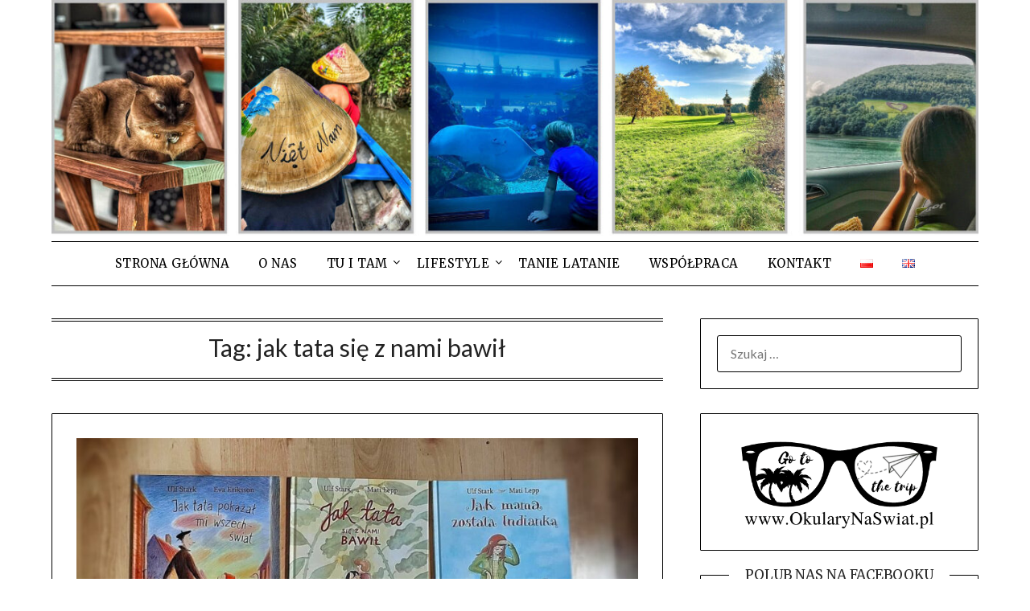

--- FILE ---
content_type: text/html; charset=UTF-8
request_url: https://okularynaswiat.pl/tag/jak-tata-sie-z-nami-bawil/
body_size: 25094
content:
<!doctype html>
<html lang="pl-PL">
<head>
	<meta charset="UTF-8">
	<meta name="viewport" content="width=device-width, initial-scale=1">
	<link rel="profile" href="http://gmpg.org/xfn/11">
	<meta name='robots' content='index, follow, max-image-preview:large, max-snippet:-1, max-video-preview:-1' />

	<!-- This site is optimized with the Yoast SEO plugin v26.7 - https://yoast.com/wordpress/plugins/seo/ -->
	<title>jak tata się z nami bawił - Okulary Na Świat</title>
	<link rel="canonical" href="https://okularynaswiat.pl/tag/jak-tata-sie-z-nami-bawil/" />
	<meta property="og:locale" content="pl_PL" />
	<meta property="og:type" content="article" />
	<meta property="og:title" content="jak tata się z nami bawił - Okulary Na Świat" />
	<meta property="og:url" content="https://okularynaswiat.pl/tag/jak-tata-sie-z-nami-bawil/" />
	<meta property="og:site_name" content="Okulary Na Świat" />
	<meta name="twitter:card" content="summary_large_image" />
	<script type="application/ld+json" class="yoast-schema-graph">{"@context":"https://schema.org","@graph":[{"@type":"CollectionPage","@id":"https://okularynaswiat.pl/tag/jak-tata-sie-z-nami-bawil/","url":"https://okularynaswiat.pl/tag/jak-tata-sie-z-nami-bawil/","name":"jak tata się z nami bawił - Okulary Na Świat","isPartOf":{"@id":"https://okularynaswiat.pl/#website"},"primaryImageOfPage":{"@id":"https://okularynaswiat.pl/tag/jak-tata-sie-z-nami-bawil/#primaryimage"},"image":{"@id":"https://okularynaswiat.pl/tag/jak-tata-sie-z-nami-bawil/#primaryimage"},"thumbnailUrl":"https://okularynaswiat.pl/wp-content/uploads/2021/09/241879680_4480999708623037_8932406544160744479_n_Snapseed_Easy-Resize.com_Snapseed_Easy-Resize.com_.jpg","breadcrumb":{"@id":"https://okularynaswiat.pl/tag/jak-tata-sie-z-nami-bawil/#breadcrumb"},"inLanguage":"pl-PL"},{"@type":"ImageObject","inLanguage":"pl-PL","@id":"https://okularynaswiat.pl/tag/jak-tata-sie-z-nami-bawil/#primaryimage","url":"https://okularynaswiat.pl/wp-content/uploads/2021/09/241879680_4480999708623037_8932406544160744479_n_Snapseed_Easy-Resize.com_Snapseed_Easy-Resize.com_.jpg","contentUrl":"https://okularynaswiat.pl/wp-content/uploads/2021/09/241879680_4480999708623037_8932406544160744479_n_Snapseed_Easy-Resize.com_Snapseed_Easy-Resize.com_.jpg","width":1280,"height":592,"caption":"Jak tata pokazał mi wszechświat"},{"@type":"BreadcrumbList","@id":"https://okularynaswiat.pl/tag/jak-tata-sie-z-nami-bawil/#breadcrumb","itemListElement":[{"@type":"ListItem","position":1,"name":"Strona główna","item":"https://okularynaswiat.pl/"},{"@type":"ListItem","position":2,"name":"jak tata się z nami bawił"}]},{"@type":"WebSite","@id":"https://okularynaswiat.pl/#website","url":"https://okularynaswiat.pl/","name":"Okulary Na Świat","description":"blog podróżniczy Alicji, Adriana i Adama","publisher":{"@id":"https://okularynaswiat.pl/#organization"},"potentialAction":[{"@type":"SearchAction","target":{"@type":"EntryPoint","urlTemplate":"https://okularynaswiat.pl/?s={search_term_string}"},"query-input":{"@type":"PropertyValueSpecification","valueRequired":true,"valueName":"search_term_string"}}],"inLanguage":"pl-PL"},{"@type":"Organization","@id":"https://okularynaswiat.pl/#organization","name":"Okulary Na Świat","url":"https://okularynaswiat.pl/","logo":{"@type":"ImageObject","inLanguage":"pl-PL","@id":"https://okularynaswiat.pl/#/schema/logo/image/","url":"https://okularynaswiat.pl/wp-content/uploads/2019/10/I-made-reservations-at-8-oclock-in-the-evening-Circula-Restaurante-Mill-Road-West-Hempstead.-e1572466424180.png","contentUrl":"https://okularynaswiat.pl/wp-content/uploads/2019/10/I-made-reservations-at-8-oclock-in-the-evening-Circula-Restaurante-Mill-Road-West-Hempstead.-e1572466424180.png","width":300,"height":300,"caption":"Okulary Na Świat"},"image":{"@id":"https://okularynaswiat.pl/#/schema/logo/image/"},"sameAs":["https://www.facebook.com/okularynaswiat/","https://www.instagram.com/okularynaswiat/"]}]}</script>
	<!-- / Yoast SEO plugin. -->


<link rel='dns-prefetch' href='//fonts.googleapis.com' />
<link rel='dns-prefetch' href='//www.googletagmanager.com' />
<link rel='dns-prefetch' href='//pagead2.googlesyndication.com' />
<link rel="alternate" type="application/rss+xml" title="Okulary Na Świat &raquo; Kanał z wpisami" href="https://okularynaswiat.pl/feed/" />
<link rel="alternate" type="application/rss+xml" title="Okulary Na Świat &raquo; Kanał z komentarzami" href="https://okularynaswiat.pl/comments/feed/" />
<link rel="alternate" type="application/rss+xml" title="Okulary Na Świat &raquo; Kanał z wpisami otagowanymi jako jak tata się z nami bawił" href="https://okularynaswiat.pl/tag/jak-tata-sie-z-nami-bawil/feed/" />
		<!-- This site uses the Google Analytics by MonsterInsights plugin v9.11.1 - Using Analytics tracking - https://www.monsterinsights.com/ -->
							<script src="//www.googletagmanager.com/gtag/js?id=G-YH65Q0DSVT"  data-cfasync="false" data-wpfc-render="false" type="text/javascript" async></script>
			<script data-cfasync="false" data-wpfc-render="false" type="text/javascript">
				var mi_version = '9.11.1';
				var mi_track_user = true;
				var mi_no_track_reason = '';
								var MonsterInsightsDefaultLocations = {"page_location":"https:\/\/okularynaswiat.pl\/tag\/jak-tata-sie-z-nami-bawil\/"};
								if ( typeof MonsterInsightsPrivacyGuardFilter === 'function' ) {
					var MonsterInsightsLocations = (typeof MonsterInsightsExcludeQuery === 'object') ? MonsterInsightsPrivacyGuardFilter( MonsterInsightsExcludeQuery ) : MonsterInsightsPrivacyGuardFilter( MonsterInsightsDefaultLocations );
				} else {
					var MonsterInsightsLocations = (typeof MonsterInsightsExcludeQuery === 'object') ? MonsterInsightsExcludeQuery : MonsterInsightsDefaultLocations;
				}

								var disableStrs = [
										'ga-disable-G-YH65Q0DSVT',
									];

				/* Function to detect opted out users */
				function __gtagTrackerIsOptedOut() {
					for (var index = 0; index < disableStrs.length; index++) {
						if (document.cookie.indexOf(disableStrs[index] + '=true') > -1) {
							return true;
						}
					}

					return false;
				}

				/* Disable tracking if the opt-out cookie exists. */
				if (__gtagTrackerIsOptedOut()) {
					for (var index = 0; index < disableStrs.length; index++) {
						window[disableStrs[index]] = true;
					}
				}

				/* Opt-out function */
				function __gtagTrackerOptout() {
					for (var index = 0; index < disableStrs.length; index++) {
						document.cookie = disableStrs[index] + '=true; expires=Thu, 31 Dec 2099 23:59:59 UTC; path=/';
						window[disableStrs[index]] = true;
					}
				}

				if ('undefined' === typeof gaOptout) {
					function gaOptout() {
						__gtagTrackerOptout();
					}
				}
								window.dataLayer = window.dataLayer || [];

				window.MonsterInsightsDualTracker = {
					helpers: {},
					trackers: {},
				};
				if (mi_track_user) {
					function __gtagDataLayer() {
						dataLayer.push(arguments);
					}

					function __gtagTracker(type, name, parameters) {
						if (!parameters) {
							parameters = {};
						}

						if (parameters.send_to) {
							__gtagDataLayer.apply(null, arguments);
							return;
						}

						if (type === 'event') {
														parameters.send_to = monsterinsights_frontend.v4_id;
							var hookName = name;
							if (typeof parameters['event_category'] !== 'undefined') {
								hookName = parameters['event_category'] + ':' + name;
							}

							if (typeof MonsterInsightsDualTracker.trackers[hookName] !== 'undefined') {
								MonsterInsightsDualTracker.trackers[hookName](parameters);
							} else {
								__gtagDataLayer('event', name, parameters);
							}
							
						} else {
							__gtagDataLayer.apply(null, arguments);
						}
					}

					__gtagTracker('js', new Date());
					__gtagTracker('set', {
						'developer_id.dZGIzZG': true,
											});
					if ( MonsterInsightsLocations.page_location ) {
						__gtagTracker('set', MonsterInsightsLocations);
					}
										__gtagTracker('config', 'G-YH65Q0DSVT', {"forceSSL":"true","link_attribution":"true"} );
										window.gtag = __gtagTracker;										(function () {
						/* https://developers.google.com/analytics/devguides/collection/analyticsjs/ */
						/* ga and __gaTracker compatibility shim. */
						var noopfn = function () {
							return null;
						};
						var newtracker = function () {
							return new Tracker();
						};
						var Tracker = function () {
							return null;
						};
						var p = Tracker.prototype;
						p.get = noopfn;
						p.set = noopfn;
						p.send = function () {
							var args = Array.prototype.slice.call(arguments);
							args.unshift('send');
							__gaTracker.apply(null, args);
						};
						var __gaTracker = function () {
							var len = arguments.length;
							if (len === 0) {
								return;
							}
							var f = arguments[len - 1];
							if (typeof f !== 'object' || f === null || typeof f.hitCallback !== 'function') {
								if ('send' === arguments[0]) {
									var hitConverted, hitObject = false, action;
									if ('event' === arguments[1]) {
										if ('undefined' !== typeof arguments[3]) {
											hitObject = {
												'eventAction': arguments[3],
												'eventCategory': arguments[2],
												'eventLabel': arguments[4],
												'value': arguments[5] ? arguments[5] : 1,
											}
										}
									}
									if ('pageview' === arguments[1]) {
										if ('undefined' !== typeof arguments[2]) {
											hitObject = {
												'eventAction': 'page_view',
												'page_path': arguments[2],
											}
										}
									}
									if (typeof arguments[2] === 'object') {
										hitObject = arguments[2];
									}
									if (typeof arguments[5] === 'object') {
										Object.assign(hitObject, arguments[5]);
									}
									if ('undefined' !== typeof arguments[1].hitType) {
										hitObject = arguments[1];
										if ('pageview' === hitObject.hitType) {
											hitObject.eventAction = 'page_view';
										}
									}
									if (hitObject) {
										action = 'timing' === arguments[1].hitType ? 'timing_complete' : hitObject.eventAction;
										hitConverted = mapArgs(hitObject);
										__gtagTracker('event', action, hitConverted);
									}
								}
								return;
							}

							function mapArgs(args) {
								var arg, hit = {};
								var gaMap = {
									'eventCategory': 'event_category',
									'eventAction': 'event_action',
									'eventLabel': 'event_label',
									'eventValue': 'event_value',
									'nonInteraction': 'non_interaction',
									'timingCategory': 'event_category',
									'timingVar': 'name',
									'timingValue': 'value',
									'timingLabel': 'event_label',
									'page': 'page_path',
									'location': 'page_location',
									'title': 'page_title',
									'referrer' : 'page_referrer',
								};
								for (arg in args) {
																		if (!(!args.hasOwnProperty(arg) || !gaMap.hasOwnProperty(arg))) {
										hit[gaMap[arg]] = args[arg];
									} else {
										hit[arg] = args[arg];
									}
								}
								return hit;
							}

							try {
								f.hitCallback();
							} catch (ex) {
							}
						};
						__gaTracker.create = newtracker;
						__gaTracker.getByName = newtracker;
						__gaTracker.getAll = function () {
							return [];
						};
						__gaTracker.remove = noopfn;
						__gaTracker.loaded = true;
						window['__gaTracker'] = __gaTracker;
					})();
									} else {
										console.log("");
					(function () {
						function __gtagTracker() {
							return null;
						}

						window['__gtagTracker'] = __gtagTracker;
						window['gtag'] = __gtagTracker;
					})();
									}
			</script>
							<!-- / Google Analytics by MonsterInsights -->
		<style id='wp-img-auto-sizes-contain-inline-css' type='text/css'>
img:is([sizes=auto i],[sizes^="auto," i]){contain-intrinsic-size:3000px 1500px}
/*# sourceURL=wp-img-auto-sizes-contain-inline-css */
</style>

<link rel='stylesheet' id='sbi_styles-css' href='https://okularynaswiat.pl/wp-content/plugins/instagram-feed/css/sbi-styles.min.css?ver=6.10.0' type='text/css' media='all' />
<style id='wp-emoji-styles-inline-css' type='text/css'>

	img.wp-smiley, img.emoji {
		display: inline !important;
		border: none !important;
		box-shadow: none !important;
		height: 1em !important;
		width: 1em !important;
		margin: 0 0.07em !important;
		vertical-align: -0.1em !important;
		background: none !important;
		padding: 0 !important;
	}
/*# sourceURL=wp-emoji-styles-inline-css */
</style>
<link rel='stylesheet' id='wp-block-library-css' href='https://okularynaswiat.pl/wp-includes/css/dist/block-library/style.min.css?ver=6.9' type='text/css' media='all' />
<style id='global-styles-inline-css' type='text/css'>
:root{--wp--preset--aspect-ratio--square: 1;--wp--preset--aspect-ratio--4-3: 4/3;--wp--preset--aspect-ratio--3-4: 3/4;--wp--preset--aspect-ratio--3-2: 3/2;--wp--preset--aspect-ratio--2-3: 2/3;--wp--preset--aspect-ratio--16-9: 16/9;--wp--preset--aspect-ratio--9-16: 9/16;--wp--preset--color--black: #000000;--wp--preset--color--cyan-bluish-gray: #abb8c3;--wp--preset--color--white: #ffffff;--wp--preset--color--pale-pink: #f78da7;--wp--preset--color--vivid-red: #cf2e2e;--wp--preset--color--luminous-vivid-orange: #ff6900;--wp--preset--color--luminous-vivid-amber: #fcb900;--wp--preset--color--light-green-cyan: #7bdcb5;--wp--preset--color--vivid-green-cyan: #00d084;--wp--preset--color--pale-cyan-blue: #8ed1fc;--wp--preset--color--vivid-cyan-blue: #0693e3;--wp--preset--color--vivid-purple: #9b51e0;--wp--preset--gradient--vivid-cyan-blue-to-vivid-purple: linear-gradient(135deg,rgb(6,147,227) 0%,rgb(155,81,224) 100%);--wp--preset--gradient--light-green-cyan-to-vivid-green-cyan: linear-gradient(135deg,rgb(122,220,180) 0%,rgb(0,208,130) 100%);--wp--preset--gradient--luminous-vivid-amber-to-luminous-vivid-orange: linear-gradient(135deg,rgb(252,185,0) 0%,rgb(255,105,0) 100%);--wp--preset--gradient--luminous-vivid-orange-to-vivid-red: linear-gradient(135deg,rgb(255,105,0) 0%,rgb(207,46,46) 100%);--wp--preset--gradient--very-light-gray-to-cyan-bluish-gray: linear-gradient(135deg,rgb(238,238,238) 0%,rgb(169,184,195) 100%);--wp--preset--gradient--cool-to-warm-spectrum: linear-gradient(135deg,rgb(74,234,220) 0%,rgb(151,120,209) 20%,rgb(207,42,186) 40%,rgb(238,44,130) 60%,rgb(251,105,98) 80%,rgb(254,248,76) 100%);--wp--preset--gradient--blush-light-purple: linear-gradient(135deg,rgb(255,206,236) 0%,rgb(152,150,240) 100%);--wp--preset--gradient--blush-bordeaux: linear-gradient(135deg,rgb(254,205,165) 0%,rgb(254,45,45) 50%,rgb(107,0,62) 100%);--wp--preset--gradient--luminous-dusk: linear-gradient(135deg,rgb(255,203,112) 0%,rgb(199,81,192) 50%,rgb(65,88,208) 100%);--wp--preset--gradient--pale-ocean: linear-gradient(135deg,rgb(255,245,203) 0%,rgb(182,227,212) 50%,rgb(51,167,181) 100%);--wp--preset--gradient--electric-grass: linear-gradient(135deg,rgb(202,248,128) 0%,rgb(113,206,126) 100%);--wp--preset--gradient--midnight: linear-gradient(135deg,rgb(2,3,129) 0%,rgb(40,116,252) 100%);--wp--preset--font-size--small: 13px;--wp--preset--font-size--medium: 20px;--wp--preset--font-size--large: 36px;--wp--preset--font-size--x-large: 42px;--wp--preset--spacing--20: 0.44rem;--wp--preset--spacing--30: 0.67rem;--wp--preset--spacing--40: 1rem;--wp--preset--spacing--50: 1.5rem;--wp--preset--spacing--60: 2.25rem;--wp--preset--spacing--70: 3.38rem;--wp--preset--spacing--80: 5.06rem;--wp--preset--shadow--natural: 6px 6px 9px rgba(0, 0, 0, 0.2);--wp--preset--shadow--deep: 12px 12px 50px rgba(0, 0, 0, 0.4);--wp--preset--shadow--sharp: 6px 6px 0px rgba(0, 0, 0, 0.2);--wp--preset--shadow--outlined: 6px 6px 0px -3px rgb(255, 255, 255), 6px 6px rgb(0, 0, 0);--wp--preset--shadow--crisp: 6px 6px 0px rgb(0, 0, 0);}:where(.is-layout-flex){gap: 0.5em;}:where(.is-layout-grid){gap: 0.5em;}body .is-layout-flex{display: flex;}.is-layout-flex{flex-wrap: wrap;align-items: center;}.is-layout-flex > :is(*, div){margin: 0;}body .is-layout-grid{display: grid;}.is-layout-grid > :is(*, div){margin: 0;}:where(.wp-block-columns.is-layout-flex){gap: 2em;}:where(.wp-block-columns.is-layout-grid){gap: 2em;}:where(.wp-block-post-template.is-layout-flex){gap: 1.25em;}:where(.wp-block-post-template.is-layout-grid){gap: 1.25em;}.has-black-color{color: var(--wp--preset--color--black) !important;}.has-cyan-bluish-gray-color{color: var(--wp--preset--color--cyan-bluish-gray) !important;}.has-white-color{color: var(--wp--preset--color--white) !important;}.has-pale-pink-color{color: var(--wp--preset--color--pale-pink) !important;}.has-vivid-red-color{color: var(--wp--preset--color--vivid-red) !important;}.has-luminous-vivid-orange-color{color: var(--wp--preset--color--luminous-vivid-orange) !important;}.has-luminous-vivid-amber-color{color: var(--wp--preset--color--luminous-vivid-amber) !important;}.has-light-green-cyan-color{color: var(--wp--preset--color--light-green-cyan) !important;}.has-vivid-green-cyan-color{color: var(--wp--preset--color--vivid-green-cyan) !important;}.has-pale-cyan-blue-color{color: var(--wp--preset--color--pale-cyan-blue) !important;}.has-vivid-cyan-blue-color{color: var(--wp--preset--color--vivid-cyan-blue) !important;}.has-vivid-purple-color{color: var(--wp--preset--color--vivid-purple) !important;}.has-black-background-color{background-color: var(--wp--preset--color--black) !important;}.has-cyan-bluish-gray-background-color{background-color: var(--wp--preset--color--cyan-bluish-gray) !important;}.has-white-background-color{background-color: var(--wp--preset--color--white) !important;}.has-pale-pink-background-color{background-color: var(--wp--preset--color--pale-pink) !important;}.has-vivid-red-background-color{background-color: var(--wp--preset--color--vivid-red) !important;}.has-luminous-vivid-orange-background-color{background-color: var(--wp--preset--color--luminous-vivid-orange) !important;}.has-luminous-vivid-amber-background-color{background-color: var(--wp--preset--color--luminous-vivid-amber) !important;}.has-light-green-cyan-background-color{background-color: var(--wp--preset--color--light-green-cyan) !important;}.has-vivid-green-cyan-background-color{background-color: var(--wp--preset--color--vivid-green-cyan) !important;}.has-pale-cyan-blue-background-color{background-color: var(--wp--preset--color--pale-cyan-blue) !important;}.has-vivid-cyan-blue-background-color{background-color: var(--wp--preset--color--vivid-cyan-blue) !important;}.has-vivid-purple-background-color{background-color: var(--wp--preset--color--vivid-purple) !important;}.has-black-border-color{border-color: var(--wp--preset--color--black) !important;}.has-cyan-bluish-gray-border-color{border-color: var(--wp--preset--color--cyan-bluish-gray) !important;}.has-white-border-color{border-color: var(--wp--preset--color--white) !important;}.has-pale-pink-border-color{border-color: var(--wp--preset--color--pale-pink) !important;}.has-vivid-red-border-color{border-color: var(--wp--preset--color--vivid-red) !important;}.has-luminous-vivid-orange-border-color{border-color: var(--wp--preset--color--luminous-vivid-orange) !important;}.has-luminous-vivid-amber-border-color{border-color: var(--wp--preset--color--luminous-vivid-amber) !important;}.has-light-green-cyan-border-color{border-color: var(--wp--preset--color--light-green-cyan) !important;}.has-vivid-green-cyan-border-color{border-color: var(--wp--preset--color--vivid-green-cyan) !important;}.has-pale-cyan-blue-border-color{border-color: var(--wp--preset--color--pale-cyan-blue) !important;}.has-vivid-cyan-blue-border-color{border-color: var(--wp--preset--color--vivid-cyan-blue) !important;}.has-vivid-purple-border-color{border-color: var(--wp--preset--color--vivid-purple) !important;}.has-vivid-cyan-blue-to-vivid-purple-gradient-background{background: var(--wp--preset--gradient--vivid-cyan-blue-to-vivid-purple) !important;}.has-light-green-cyan-to-vivid-green-cyan-gradient-background{background: var(--wp--preset--gradient--light-green-cyan-to-vivid-green-cyan) !important;}.has-luminous-vivid-amber-to-luminous-vivid-orange-gradient-background{background: var(--wp--preset--gradient--luminous-vivid-amber-to-luminous-vivid-orange) !important;}.has-luminous-vivid-orange-to-vivid-red-gradient-background{background: var(--wp--preset--gradient--luminous-vivid-orange-to-vivid-red) !important;}.has-very-light-gray-to-cyan-bluish-gray-gradient-background{background: var(--wp--preset--gradient--very-light-gray-to-cyan-bluish-gray) !important;}.has-cool-to-warm-spectrum-gradient-background{background: var(--wp--preset--gradient--cool-to-warm-spectrum) !important;}.has-blush-light-purple-gradient-background{background: var(--wp--preset--gradient--blush-light-purple) !important;}.has-blush-bordeaux-gradient-background{background: var(--wp--preset--gradient--blush-bordeaux) !important;}.has-luminous-dusk-gradient-background{background: var(--wp--preset--gradient--luminous-dusk) !important;}.has-pale-ocean-gradient-background{background: var(--wp--preset--gradient--pale-ocean) !important;}.has-electric-grass-gradient-background{background: var(--wp--preset--gradient--electric-grass) !important;}.has-midnight-gradient-background{background: var(--wp--preset--gradient--midnight) !important;}.has-small-font-size{font-size: var(--wp--preset--font-size--small) !important;}.has-medium-font-size{font-size: var(--wp--preset--font-size--medium) !important;}.has-large-font-size{font-size: var(--wp--preset--font-size--large) !important;}.has-x-large-font-size{font-size: var(--wp--preset--font-size--x-large) !important;}
/*# sourceURL=global-styles-inline-css */
</style>

<style id='classic-theme-styles-inline-css' type='text/css'>
/*! This file is auto-generated */
.wp-block-button__link{color:#fff;background-color:#32373c;border-radius:9999px;box-shadow:none;text-decoration:none;padding:calc(.667em + 2px) calc(1.333em + 2px);font-size:1.125em}.wp-block-file__button{background:#32373c;color:#fff;text-decoration:none}
/*# sourceURL=/wp-includes/css/classic-themes.min.css */
</style>
<link rel='stylesheet' id='image-hover-effects-css-css' href='https://okularynaswiat.pl/wp-content/plugins/mega-addons-for-visual-composer/css/ihover.css?ver=6.9' type='text/css' media='all' />
<link rel='stylesheet' id='style-css-css' href='https://okularynaswiat.pl/wp-content/plugins/mega-addons-for-visual-composer/css/style.css?ver=6.9' type='text/css' media='all' />
<link rel='stylesheet' id='font-awesome-latest-css' href='https://okularynaswiat.pl/wp-content/plugins/mega-addons-for-visual-composer/css/font-awesome/css/all.css?ver=6.9' type='text/css' media='all' />
<link rel='stylesheet' id='crp-style-rounded-thumbs-css' href='https://okularynaswiat.pl/wp-content/plugins/contextual-related-posts/css/rounded-thumbs.min.css?ver=4.1.0' type='text/css' media='all' />
<style id='crp-style-rounded-thumbs-inline-css' type='text/css'>

			.crp_related.crp-rounded-thumbs a {
				width: 150px;
                height: 150px;
				text-decoration: none;
			}
			.crp_related.crp-rounded-thumbs img {
				max-width: 150px;
				margin: auto;
			}
			.crp_related.crp-rounded-thumbs .crp_title {
				width: 100%;
			}
			
/*# sourceURL=crp-style-rounded-thumbs-inline-css */
</style>
<link rel='stylesheet' id='font-awesome-css' href='https://okularynaswiat.pl/wp-content/themes/minimalistblogger/css/font-awesome.min.css?ver=6.9' type='text/css' media='all' />
<link rel='stylesheet' id='minimalistblogger-style-css' href='https://okularynaswiat.pl/wp-content/themes/minimalistblogger/style.css?ver=6.9' type='text/css' media='all' />
<link rel='stylesheet' id='minimalistblogger-google-fonts-css' href='//fonts.googleapis.com/css?family=Lato%3A300%2C400%2C700%2C900%7CMerriweather%3A400%2C700&#038;ver=6.9' type='text/css' media='all' />
<script type="text/javascript" src="https://okularynaswiat.pl/wp-content/plugins/google-analytics-for-wordpress/assets/js/frontend-gtag.min.js?ver=9.11.1" id="monsterinsights-frontend-script-js" async="async" data-wp-strategy="async"></script>
<script data-cfasync="false" data-wpfc-render="false" type="text/javascript" id='monsterinsights-frontend-script-js-extra'>/* <![CDATA[ */
var monsterinsights_frontend = {"js_events_tracking":"true","download_extensions":"doc,pdf,ppt,zip,xls,docx,pptx,xlsx","inbound_paths":"[{\"path\":\"\\\/go\\\/\",\"label\":\"affiliate\"},{\"path\":\"\\\/recommend\\\/\",\"label\":\"affiliate\"}]","home_url":"https:\/\/okularynaswiat.pl","hash_tracking":"false","v4_id":"G-YH65Q0DSVT"};/* ]]> */
</script>
<script type="text/javascript" src="https://okularynaswiat.pl/wp-includes/js/jquery/jquery.min.js?ver=3.7.1" id="jquery-core-js"></script>
<script type="text/javascript" src="https://okularynaswiat.pl/wp-includes/js/jquery/jquery-migrate.min.js?ver=3.4.1" id="jquery-migrate-js"></script>
<link rel="https://api.w.org/" href="https://okularynaswiat.pl/wp-json/" /><link rel="alternate" title="JSON" type="application/json" href="https://okularynaswiat.pl/wp-json/wp/v2/tags/1683" /><link rel="EditURI" type="application/rsd+xml" title="RSD" href="https://okularynaswiat.pl/xmlrpc.php?rsd" />
<meta name="generator" content="WordPress 6.9" />
<meta name="generator" content="Site Kit by Google 1.170.0" /><style id="mystickymenu" type="text/css">#mysticky-nav { width:100%; position: static; height: auto !important; }#mysticky-nav.wrapfixed { position:fixed; left: 0px; margin-top:0px;  z-index: 888888; -webkit-transition: 0.1s; -moz-transition: 0.1s; -o-transition: 0.1s; transition: 0.1s; -ms-filter:"progid:DXImageTransform.Microsoft.Alpha(Opacity=100)"; filter: alpha(opacity=100); opacity:1; background-color: #ffffff;}#mysticky-nav.wrapfixed .myfixed{ background-color: #ffffff; position: relative;top: auto;left: auto;right: auto;}#mysticky-nav .myfixed { margin:0 auto; float:none; border:0px; background:none; max-width:100%; }</style>			<style type="text/css">
																															</style>
			
		<style type="text/css">
			body, 
			.site, 
			.swidgets-wrap h3, 
			.post-data-text { background: #ffffff; }

			.site-title a, 
			.site-description { color: ; }

			.sheader { background: #ffffff }
		</style>
	
<!-- Znaczniki meta Google AdSense dodane przez Site Kit -->
<meta name="google-adsense-platform-account" content="ca-host-pub-2644536267352236">
<meta name="google-adsense-platform-domain" content="sitekit.withgoogle.com">
<!-- Zakończ dodawanie meta znaczników Google AdSense przez Site Kit -->

<!-- Fragment Google AdSense dodany przez Site Kit -->
<script type="text/javascript" async="async" src="https://pagead2.googlesyndication.com/pagead/js/adsbygoogle.js?client=ca-pub-2285549523184851&amp;host=ca-host-pub-2644536267352236" crossorigin="anonymous"></script>

<!-- Zakończ fragment Google AdSense dodany przez Site Kit -->
		<style type="text/css" id="wp-custom-css">
						.blogpost-button {
font-family: Merriweather;
}

.primary-menu {
font-family: Merriweather;
}

.footer-column-three h3 {
font-family: Merriweather;
}

.comments-title {
font-family: Merriweather;
}

.comments-title {
font-family: Merriweather;
}



.post-item-grid-view {
font-family: Merriweather;
}

.swidget h3 {
font-family: Merriweather;
}

.fasc-type-flat a:hover{
background-color:#ffffff !important;
color:#000000 !important;
border-width: 1px !important;}

.fasc-button:hover, .fasc-size-medium:hover, .fasc-type-flat:hover {
cursor: pointer;
}

.site-branding.branding-logo {
    margin: 0px 0;
}

#primary-site-navigation{
  background-color:#ffffff !important;
}

.submit-form button:hover,a.fasc-button:hover,.blogpost-button:hover,.obfx-grid-footer a:hover{
background-color:#ffffff !important;
color: #000000 !important;
border-width: 1px !important;
}

.submit-form button,a.fasc-button,.blogpost-button,.obfx-grid-footer a {font-family: "Merriweather", sans-serif !important;
background-color:  #000000 !important;
border-width: 1px !important;
border-radius: 0px !important;
box-shadow: #000000 0px 0px 0px 1px !important;
box-sizing: border-box !important;
color: #ffffff !important;
display: inline-block !important;
font-size: 16px !important;
font-weight: 700 !important;
line-height: 22.4px !important;
outline-color: #ffffff !important;
outline-style: none !important;
outline-width: 0px !important;
padding: 15px 25px !important;
text-align: center !important;
text-decoration: #ffffff !important;
text-decoration-color: #ffffff !important;
text-decoration-line: none !important;
text-decoration-style: solid !important;
}

.submit-form button,
.page-numbers{
font-family: "Merriweather", sans-serif !important;
font-size: 16px !important;
 border-radius: 0px 0px 0px 0px !Important;
border-width: 1px !important;
padding: 15px 25px 15px 25px;} 

.elementor-widget-text-editor {font-family: inherit !important;}

.crp_related {
	overflow-x: hidden !important;
}

#secondary img {
	display: block;
	margin: 0 auto;
}

:lang(en) .hentry .text-center a {
visibility: visible !important;
display: block !important;
}



/* Link */
#primary-menu > .menu-item > .sub-menu > .menu-item > a{
	color:#000000;
	background-color:#ffffff;
}

/* Link */
#primary-menu .sub-menu .sub-menu a{
	color:#000000;
	background-color:#ffffff;
}

#primary-menu > .menu-item > .sub-menu > .menu-item > a:Hover{
	color:#ffffff;
	background-color:#000000;
}

/* Link */
#primary-menu .sub-menu .sub-menu a:Hover{
	color:#ffffff;
	background-color:#000000;
}

/* Link */
#primary-menu > .menu-item > a:Hover{
	color:#ffffff;
	background-color:#000000;
		padding:15px 16px;
}


#primary-menu > .menu-item > a{
		padding:15px 16px;
}

a:link {
  text-decoration: underline;
}

a:visited {
  text-decoration: none;
}

a:hover {
  text-decoration: underline;
}

a:active {
  text-decoration: underline;
}
/* mouse over link */
a:hover {
  color: grey;
}




.byline {
     display: none !important
}
 .author.vcard {
     display: none !important
}
	






#primary-menu > .menu-item > .sub-menu > .menu-item > a{
		padding: 4px 10px;
}
#primary-menu > .menu-item > .sub-menu > .menu-item > .sub-menu > .menu-item > a{
		padding: 4px 10px;
}
#primary-menu > .menu-item > .sub-menu > .menu-item > .sub-menu > .menu-item > .sub-menu > .menu-item a{
		padding: 4px 10px;
}		</style>
			<!-- Fonts Plugin CSS - https://fontsplugin.com/ -->
	<style>
			</style>
	<!-- Fonts Plugin CSS -->
	</head>

<body class="archive tag tag-jak-tata-sie-z-nami-bawil tag-1683 wp-custom-logo wp-theme-minimalistblogger hfeed masthead-fixed">
	 <a class="skip-link screen-reader-text" href="#content">Skip to content</a>
	<div id="page" class="site">

		<header id="masthead" class="sheader site-header clearfix">
			<div class="content-wrap">
								<div class="site-branding branding-logo">
					<a href="https://okularynaswiat.pl/" class="custom-logo-link" rel="home"><img width="1251" height="318" src="https://okularynaswiat.pl/wp-content/uploads/2025/02/cropped-Projekt-bez-nazwy-5_Easy-Resize.com_.jpg" class="custom-logo" alt="Okulary Na Świat" decoding="async" fetchpriority="high" srcset="https://okularynaswiat.pl/wp-content/uploads/2025/02/cropped-Projekt-bez-nazwy-5_Easy-Resize.com_.jpg 1251w, https://okularynaswiat.pl/wp-content/uploads/2025/02/cropped-Projekt-bez-nazwy-5_Easy-Resize.com_-300x76.jpg 300w, https://okularynaswiat.pl/wp-content/uploads/2025/02/cropped-Projekt-bez-nazwy-5_Easy-Resize.com_-1024x260.jpg 1024w, https://okularynaswiat.pl/wp-content/uploads/2025/02/cropped-Projekt-bez-nazwy-5_Easy-Resize.com_-768x195.jpg 768w, https://okularynaswiat.pl/wp-content/uploads/2025/02/cropped-Projekt-bez-nazwy-5_Easy-Resize.com_-850x216.jpg 850w" sizes="(max-width: 1251px) 100vw, 1251px" /></a>				</div>
				</div>
	<nav id="primary-site-navigation" class="primary-menu main-navigation clearfix">
		<a href="#" id="pull" class="smenu-hide toggle-mobile-menu menu-toggle" aria-controls="secondary-menu" aria-expanded="false">Menu</a>
		<div class="content-wrap text-center">
			<div class="center-main-menu">
				<div class="menu-menu-1-container"><ul id="primary-menu" class="pmenu"><li id="menu-item-88" class="menu-item menu-item-type-custom menu-item-object-custom menu-item-home menu-item-88"><a href="https://okularynaswiat.pl">Strona główna</a></li>
<li id="menu-item-38" class="menu-item menu-item-type-post_type menu-item-object-page menu-item-38"><a href="https://okularynaswiat.pl/o-nas/">O nas</a></li>
<li id="menu-item-4784" class="menu-item menu-item-type-post_type menu-item-object-page menu-item-has-children menu-item-4784"><a href="https://okularynaswiat.pl/tu-i-tam/">Tu i tam</a>
<ul class="sub-menu">
	<li id="menu-item-4785" class="menu-item menu-item-type-post_type menu-item-object-page menu-item-has-children menu-item-4785"><a href="https://okularynaswiat.pl/afryka/">Afryka</a>
	<ul class="sub-menu">
		<li id="menu-item-6318" class="menu-item menu-item-type-taxonomy menu-item-object-category menu-item-6318"><a href="https://okularynaswiat.pl/category/afryka/egipt/">Egipt</a></li>
	</ul>
</li>
	<li id="menu-item-4816" class="menu-item menu-item-type-post_type menu-item-object-page menu-item-has-children menu-item-4816"><a href="https://okularynaswiat.pl/ameryka-polnocna/">Ameryka Północna</a>
	<ul class="sub-menu">
		<li id="menu-item-4817" class="menu-item menu-item-type-taxonomy menu-item-object-category menu-item-4817"><a href="https://okularynaswiat.pl/category/ameryka-polnocna/meksyk/">Meksyk</a></li>
	</ul>
</li>
	<li id="menu-item-4795" class="menu-item menu-item-type-post_type menu-item-object-page menu-item-has-children menu-item-4795"><a href="https://okularynaswiat.pl/azja/">Azja</a>
	<ul class="sub-menu">
		<li id="menu-item-6177" class="menu-item menu-item-type-taxonomy menu-item-object-category menu-item-6177"><a href="https://okularynaswiat.pl/category/azja/arabia-saudyjska/">Arabia Saudyjska</a></li>
		<li id="menu-item-4796" class="menu-item menu-item-type-taxonomy menu-item-object-category menu-item-4796"><a href="https://okularynaswiat.pl/category/azja/indonezja/">Indonezja</a></li>
		<li id="menu-item-6554" class="menu-item menu-item-type-taxonomy menu-item-object-category menu-item-6554"><a href="https://okularynaswiat.pl/category/azja/izrael/">Izrael</a></li>
		<li id="menu-item-4797" class="menu-item menu-item-type-taxonomy menu-item-object-category menu-item-4797"><a href="https://okularynaswiat.pl/category/azja/malezja/">Malezja</a></li>
		<li id="menu-item-4798" class="menu-item menu-item-type-taxonomy menu-item-object-category menu-item-4798"><a href="https://okularynaswiat.pl/category/azja/singapur/">Singapur</a></li>
		<li id="menu-item-4800" class="menu-item menu-item-type-taxonomy menu-item-object-category menu-item-4800"><a href="https://okularynaswiat.pl/category/azja/tajlandia/">Tajlandia</a></li>
		<li id="menu-item-4799" class="menu-item menu-item-type-taxonomy menu-item-object-category menu-item-4799"><a href="https://okularynaswiat.pl/category/azja/turcja/">Turcja</a></li>
		<li id="menu-item-8308" class="menu-item menu-item-type-taxonomy menu-item-object-category menu-item-8308"><a href="https://okularynaswiat.pl/category/azja/wietnam-pl/">Wietnam</a></li>
		<li id="menu-item-8642" class="menu-item menu-item-type-taxonomy menu-item-object-category menu-item-8642"><a href="https://okularynaswiat.pl/category/azja/zea/">ZEA</a></li>
	</ul>
</li>
	<li id="menu-item-4801" class="menu-item menu-item-type-post_type menu-item-object-page menu-item-has-children menu-item-4801"><a href="https://okularynaswiat.pl/europa/">Europa</a>
	<ul class="sub-menu">
		<li id="menu-item-7596" class="menu-item menu-item-type-taxonomy menu-item-object-category menu-item-7596"><a href="https://okularynaswiat.pl/category/europa/anglia/">Anglia</a></li>
		<li id="menu-item-7694" class="menu-item menu-item-type-taxonomy menu-item-object-category menu-item-7694"><a href="https://okularynaswiat.pl/category/europa/belgia/">Belgia</a></li>
		<li id="menu-item-5327" class="menu-item menu-item-type-taxonomy menu-item-object-category menu-item-5327"><a href="https://okularynaswiat.pl/category/europa/chorwacja/">Chorwacja</a></li>
		<li id="menu-item-4802" class="menu-item menu-item-type-taxonomy menu-item-object-category menu-item-4802"><a href="https://okularynaswiat.pl/category/europa/czechy/">Czechy</a></li>
		<li id="menu-item-4803" class="menu-item menu-item-type-taxonomy menu-item-object-category menu-item-4803"><a href="https://okularynaswiat.pl/category/europa/estonia/">Estonia</a></li>
		<li id="menu-item-8182" class="menu-item menu-item-type-taxonomy menu-item-object-category menu-item-8182"><a href="https://okularynaswiat.pl/category/europa/francja/">Francja</a></li>
		<li id="menu-item-4804" class="menu-item menu-item-type-taxonomy menu-item-object-category menu-item-4804"><a href="https://okularynaswiat.pl/category/europa/grecja/">Grecja</a></li>
		<li id="menu-item-7660" class="menu-item menu-item-type-taxonomy menu-item-object-category menu-item-7660"><a href="https://okularynaswiat.pl/category/europa/holandia/">Holandia</a></li>
		<li id="menu-item-8029" class="menu-item menu-item-type-taxonomy menu-item-object-category menu-item-8029"><a href="https://okularynaswiat.pl/category/europa/lotwa/">Łotwa</a></li>
		<li id="menu-item-4805" class="menu-item menu-item-type-taxonomy menu-item-object-category menu-item-4805"><a href="https://okularynaswiat.pl/category/europa/macedonia/">Macedonia</a></li>
		<li id="menu-item-4806" class="menu-item menu-item-type-taxonomy menu-item-object-category menu-item-has-children menu-item-4806"><a href="https://okularynaswiat.pl/category/europa/polska/">Polska</a>
		<ul class="sub-menu">
			<li id="menu-item-4807" class="menu-item menu-item-type-taxonomy menu-item-object-category menu-item-4807"><a href="https://okularynaswiat.pl/category/europa/polska/malopolska/">Małopolskie</a></li>
			<li id="menu-item-4808" class="menu-item menu-item-type-taxonomy menu-item-object-category menu-item-4808"><a href="https://okularynaswiat.pl/category/europa/polska/podkarpackie/">Podkarpackie</a></li>
			<li id="menu-item-4809" class="menu-item menu-item-type-taxonomy menu-item-object-category menu-item-4809"><a href="https://okularynaswiat.pl/category/europa/polska/pomorskie/">Pomorskie</a></li>
			<li id="menu-item-4810" class="menu-item menu-item-type-taxonomy menu-item-object-category menu-item-4810"><a href="https://okularynaswiat.pl/category/europa/polska/wielkopolska/">Wielkopolskie</a></li>
		</ul>
</li>
		<li id="menu-item-4811" class="menu-item menu-item-type-taxonomy menu-item-object-category menu-item-4811"><a href="https://okularynaswiat.pl/category/europa/rumunia/">Rumunia</a></li>
		<li id="menu-item-5398" class="menu-item menu-item-type-taxonomy menu-item-object-category menu-item-5398"><a href="https://okularynaswiat.pl/category/europa/slowacja/">Słowacja</a></li>
		<li id="menu-item-4812" class="menu-item menu-item-type-taxonomy menu-item-object-category menu-item-4812"><a href="https://okularynaswiat.pl/category/europa/wegry/">Węgry</a></li>
	</ul>
</li>
</ul>
</li>
<li id="menu-item-4064" class="menu-item menu-item-type-post_type menu-item-object-page menu-item-has-children menu-item-4064"><a href="https://okularynaswiat.pl/lifestyle-3/">Lifestyle</a>
<ul class="sub-menu">
	<li id="menu-item-4522" class="menu-item menu-item-type-taxonomy menu-item-object-category menu-item-4522"><a href="https://okularynaswiat.pl/category/inspiracje/">Inspiracje</a></li>
	<li id="menu-item-8602" class="menu-item menu-item-type-taxonomy menu-item-object-category menu-item-8602"><a href="https://okularynaswiat.pl/category/hotele/">Hotele</a></li>
	<li id="menu-item-4203" class="menu-item menu-item-type-taxonomy menu-item-object-category menu-item-4203"><a href="https://okularynaswiat.pl/category/pysznosci/">Pyszności</a></li>
	<li id="menu-item-475" class="menu-item menu-item-type-post_type menu-item-object-page menu-item-has-children menu-item-475"><a href="https://okularynaswiat.pl/projekty/projekt-rodzina/">Projekt: rodzina</a>
	<ul class="sub-menu">
		<li id="menu-item-4205" class="menu-item menu-item-type-taxonomy menu-item-object-category menu-item-4205"><a href="https://okularynaswiat.pl/category/rodziny-z-afryki/">z Afryki</a></li>
		<li id="menu-item-4210" class="menu-item menu-item-type-taxonomy menu-item-object-category menu-item-4210"><a href="https://okularynaswiat.pl/category/rodziny-z-ameryki-polnocnej/">z Ameryki Północnej</a></li>
		<li id="menu-item-4211" class="menu-item menu-item-type-taxonomy menu-item-object-category menu-item-4211"><a href="https://okularynaswiat.pl/category/rodziny-z-ameryki-poludniowej/">z Ameryki Południowej</a></li>
		<li id="menu-item-4212" class="menu-item menu-item-type-taxonomy menu-item-object-category menu-item-4212"><a href="https://okularynaswiat.pl/category/rodziny-z-azji/">z Azji</a></li>
		<li id="menu-item-4213" class="menu-item menu-item-type-taxonomy menu-item-object-category menu-item-4213"><a href="https://okularynaswiat.pl/category/rodziny-z-europy/">z Europy</a></li>
	</ul>
</li>
	<li id="menu-item-4659" class="menu-item menu-item-type-taxonomy menu-item-object-category menu-item-4659"><a href="https://okularynaswiat.pl/category/recenzje-ksiazek/">Recenzje książek</a></li>
	<li id="menu-item-4214" class="menu-item menu-item-type-taxonomy menu-item-object-category menu-item-4214"><a href="https://okularynaswiat.pl/category/recenzje-linii-lotniczych/">Recenzje linii lotniczych</a></li>
	<li id="menu-item-4202" class="menu-item menu-item-type-taxonomy menu-item-object-category menu-item-4202"><a href="https://okularynaswiat.pl/category/porady/">W podróży z dzieckiem</a></li>
</ul>
</li>
<li id="menu-item-6671" class="menu-item menu-item-type-taxonomy menu-item-object-category menu-item-6671"><a href="https://okularynaswiat.pl/category/tanie-latanie/">Tanie latanie</a></li>
<li id="menu-item-2959" class="menu-item menu-item-type-post_type menu-item-object-page menu-item-2959"><a href="https://okularynaswiat.pl/wspolpraca/">Współpraca</a></li>
<li id="menu-item-185" class="menu-item menu-item-type-post_type menu-item-object-page menu-item-185"><a href="https://okularynaswiat.pl/kontakt-z-nami/">Kontakt</a></li>
<li id="menu-item-528-pl" class="lang-item lang-item-16 lang-item-pl current-lang lang-item-first menu-item menu-item-type-custom menu-item-object-custom menu-item-528-pl"><a href="https://okularynaswiat.pl/tag/jak-tata-sie-z-nami-bawil/" hreflang="pl-PL" lang="pl-PL"><img src="[data-uri]" alt="Polski" width="16" height="11" style="width: 16px; height: 11px;" /></a></li>
<li id="menu-item-528-en" class="lang-item lang-item-29 lang-item-en no-translation menu-item menu-item-type-custom menu-item-object-custom menu-item-528-en"><a href="https://okularynaswiat.pl/en/" hreflang="en-GB" lang="en-GB"><img src="[data-uri]" alt="English" width="16" height="11" style="width: 16px; height: 11px;" /></a></li>
</ul></div>				</div>
			</div>
		</nav>
		<div class="super-menu clearfix">
			<div class="super-menu-inner">
				<a href="#" id="pull" class="toggle-mobile-menu menu-toggle" aria-controls="secondary-menu" aria-expanded="false">Menu</a>
			</div>
		</div>
		<div id="mobile-menu-overlay"></div>
	</header>

	
<div class="content-wrap">
	<div class="header-widgets-wrapper">
		
	
</div>
</div>

<div id="content" class="site-content clearfix">
	<div class="content-wrap">

	<div id="primary" class="featured-content content-area">
		<main id="main" class="site-main">

		
			<header class="fbox page-header">
				<h1 class="page-title">Tag: <span>jak tata się z nami bawił</span></h1>			</header><!-- .page-header -->

			
<article id="post-5568" class="posts-entry fbox blogposts-list post-5568 post type-post status-publish format-standard has-post-thumbnail hentry category-recenzje-ksiazek tag-jak-mama-zostala-indianka tag-jak-tata-pokazal-mi-wszechswiat tag-jak-tata-sie-z-nami-bawil tag-ksiazki-dla-dzieci tag-ulf-stark tag-wydawnictwo-zakamarki">
	
			<div class="featured-thumbnail">
			<a href="https://okularynaswiat.pl/recenzje-ksiazek/pakiet-ksiazek-jak-mama-jak-tata-ulf-stark/" rel="bookmark"><img width="850" height="393" src="https://okularynaswiat.pl/wp-content/uploads/2021/09/241879680_4480999708623037_8932406544160744479_n_Snapseed_Easy-Resize.com_Snapseed_Easy-Resize.com_-850x393.jpg" class="attachment-minimalistblogger-slider size-minimalistblogger-slider wp-post-image" alt="Jak tata pokazał mi wszechświat" decoding="async" srcset="https://okularynaswiat.pl/wp-content/uploads/2021/09/241879680_4480999708623037_8932406544160744479_n_Snapseed_Easy-Resize.com_Snapseed_Easy-Resize.com_-850x393.jpg 850w, https://okularynaswiat.pl/wp-content/uploads/2021/09/241879680_4480999708623037_8932406544160744479_n_Snapseed_Easy-Resize.com_Snapseed_Easy-Resize.com_-300x139.jpg 300w, https://okularynaswiat.pl/wp-content/uploads/2021/09/241879680_4480999708623037_8932406544160744479_n_Snapseed_Easy-Resize.com_Snapseed_Easy-Resize.com_-1024x474.jpg 1024w, https://okularynaswiat.pl/wp-content/uploads/2021/09/241879680_4480999708623037_8932406544160744479_n_Snapseed_Easy-Resize.com_Snapseed_Easy-Resize.com_-768x355.jpg 768w, https://okularynaswiat.pl/wp-content/uploads/2021/09/241879680_4480999708623037_8932406544160744479_n_Snapseed_Easy-Resize.com_Snapseed_Easy-Resize.com_.jpg 1280w" sizes="(max-width: 850px) 100vw, 850px" /></a>
		</div>
	
	<header class="entry-header">
		<h2 class="entry-title"><a href="https://okularynaswiat.pl/recenzje-ksiazek/pakiet-ksiazek-jak-mama-jak-tata-ulf-stark/" rel="bookmark">Pakiet książek &#8222;Jak mama, jak tata&#8221; &#8211; Ulf Stark</a></h2>		<div class="entry-meta">
			<div class="blog-data-wrapper">
				<div class="post-data-divider"></div>
				<div class="post-data-positioning">
					<div class="post-data-text">
						<span class="posted-on"><a href="https://okularynaswiat.pl/recenzje-ksiazek/pakiet-ksiazek-jak-mama-jak-tata-ulf-stark/" rel="bookmark"><time class="entry-date published" datetime="2021-09-17T08:51:41+02:00">2021-09-17</time><time class="updated" datetime="2021-09-29T11:03:06+02:00">2021-09-29</time></a></span><span class="byline"> by <span class="author vcard"><a class="url fn n" href="https://okularynaswiat.pl/author/admin/">OkularyNaŚwiat</a></span></span>					</div>
				</div>
			</div>
		</div><!-- .entry-meta -->
			</header><!-- .entry-header -->

	<div class="entry-content">
		<p>Ulf Stark to nieżyjący już szwedzki pisarz i scenarzysta. Co można powiedzieć o nim jako autorze po przeczytaniu tych trzech pozycji? Na pewno to, że ma lekkie i zabawne pióro. To, że umie zaciekawić i rozśmieszyć i starszego i młodszego czytelnika… a nawet i najmłodszego słuchacza. Młodszy czytelnik w pozycjach Starka odnajdzie zaskakującą pointę, która&#8230;</p>
			<div class="text-center">
				<a href="https://okularynaswiat.pl/recenzje-ksiazek/pakiet-ksiazek-jak-mama-jak-tata-ulf-stark/" class="blogpost-button">Czytaj więcej</a>
			</div>
		</div><!-- .entry-content -->


	</article><!-- #post-5568 -->
<div class="text-center"></div>
		</main><!-- #main -->
	</div><!-- #primary -->


<aside id="secondary" class="featured-sidebar widget-area">
	<section id="search-2" class="fbox swidgets-wrap widget widget_search"><form role="search" method="get" class="search-form" action="https://okularynaswiat.pl/">
				<label>
					<span class="screen-reader-text">Szukaj:</span>
					<input type="search" class="search-field" placeholder="Szukaj &hellip;" value="" name="s" />
				</label>
				<input type="submit" class="search-submit" value="Szukaj" />
			</form></section><section id="media_image-2" class="fbox swidgets-wrap widget widget_media_image"><img width="500" height="212" src="https://okularynaswiat.pl/wp-content/uploads/2023/06/I-made-reservations-at-8-oclock-in-the-evening-Circula-Restaurante-Mill-Road-West-Hempstead-e1685713466378.png" class="image wp-image-6155  attachment-full size-full" alt="" style="max-width: 100%; height: auto;" decoding="async" loading="lazy" srcset="https://okularynaswiat.pl/wp-content/uploads/2023/06/I-made-reservations-at-8-oclock-in-the-evening-Circula-Restaurante-Mill-Road-West-Hempstead-e1685713466378.png 500w, https://okularynaswiat.pl/wp-content/uploads/2023/06/I-made-reservations-at-8-oclock-in-the-evening-Circula-Restaurante-Mill-Road-West-Hempstead-e1685713466378-300x127.png 300w" sizes="auto, (max-width: 500px) 100vw, 500px" /></section><section id="custom_html-2" class="widget_text fbox swidgets-wrap widget widget_custom_html"><div class="swidget"><div class="sidebar-title-border"><h3 class="widget-title">Polub nas na facebooku</h3></div></div><div class="textwidget custom-html-widget"><div id="fb-root"></div>
<script async defer crossorigin="anonymous" src="https://connect.facebook.net/pl_PL/sdk.js#xfbml=1&version=v3.3"></script>


<div class="fb-page"
  data-href="https://www.facebook.com/okularynaswiat" 
  data-width="340"
  data-hide-cover="false"
  data-show-facepile="true"></div></div></section><section id="custom_html-3" class="widget_text fbox swidgets-wrap widget widget_custom_html"><div class="swidget"><div class="sidebar-title-border"><h3 class="widget-title">Śledź nas na Instagramie</h3></div></div><div class="textwidget custom-html-widget">
<div id="sb_instagram"  class="sbi sbi_mob_col_1 sbi_tab_col_2 sbi_col_4" style="padding-bottom: 10px; width: 100%;"	 data-feedid="sbi_17841410597863422#8"  data-res="auto" data-cols="4" data-colsmobile="1" data-colstablet="2" data-num="8" data-nummobile="" data-item-padding="5"	 data-shortcode-atts="{&quot;user&quot;:&quot;okularynaswiat&quot;}"  data-postid="" data-locatornonce="0c0d9426a7" data-imageaspectratio="1:1" data-sbi-flags="favorLocal">
	
	<div id="sbi_images"  style="gap: 10px;">
		<div class="sbi_item sbi_type_carousel sbi_new sbi_transition"
	id="sbi_17946207125991083" data-date="1751144125">
	<div class="sbi_photo_wrap">
		<a class="sbi_photo" href="https://www.instagram.com/p/DLdWl6iMiOd/" target="_blank" rel="noopener nofollow"
			data-full-res="https://scontent-waw2-2.cdninstagram.com/v/t51.75761-15/514589252_18166091599353263_3756165022353171717_n.jpg?stp=dst-jpg_e35_tt6&#038;_nc_cat=105&#038;ccb=7-5&#038;_nc_sid=18de74&#038;efg=eyJlZmdfdGFnIjoiQ0FST1VTRUxfSVRFTS5iZXN0X2ltYWdlX3VybGdlbi5DMyJ9&#038;_nc_ohc=QtLFLlJLr9UQ7kNvwE6IAel&#038;_nc_oc=Adl0vQSyHaXz5EfjTPldvE2op7UdLRcXdjcchGulAG7b4W1kCbD-yQ8TTSBdaI1mihk&#038;_nc_zt=23&#038;_nc_ht=scontent-waw2-2.cdninstagram.com&#038;edm=ANo9K5cEAAAA&#038;_nc_gid=-NG8VabxfZmTK6pPoah2ag&#038;oh=00_Afr_4pDM2BkpqMLH-_Zca8Vr-49HWFQ2LSWyqoRQuUln5g&#038;oe=696F6EDB"
			data-img-src-set="{&quot;d&quot;:&quot;https:\/\/scontent-waw2-2.cdninstagram.com\/v\/t51.75761-15\/514589252_18166091599353263_3756165022353171717_n.jpg?stp=dst-jpg_e35_tt6&amp;_nc_cat=105&amp;ccb=7-5&amp;_nc_sid=18de74&amp;efg=eyJlZmdfdGFnIjoiQ0FST1VTRUxfSVRFTS5iZXN0X2ltYWdlX3VybGdlbi5DMyJ9&amp;_nc_ohc=QtLFLlJLr9UQ7kNvwE6IAel&amp;_nc_oc=Adl0vQSyHaXz5EfjTPldvE2op7UdLRcXdjcchGulAG7b4W1kCbD-yQ8TTSBdaI1mihk&amp;_nc_zt=23&amp;_nc_ht=scontent-waw2-2.cdninstagram.com&amp;edm=ANo9K5cEAAAA&amp;_nc_gid=-NG8VabxfZmTK6pPoah2ag&amp;oh=00_Afr_4pDM2BkpqMLH-_Zca8Vr-49HWFQ2LSWyqoRQuUln5g&amp;oe=696F6EDB&quot;,&quot;150&quot;:&quot;https:\/\/scontent-waw2-2.cdninstagram.com\/v\/t51.75761-15\/514589252_18166091599353263_3756165022353171717_n.jpg?stp=dst-jpg_e35_tt6&amp;_nc_cat=105&amp;ccb=7-5&amp;_nc_sid=18de74&amp;efg=eyJlZmdfdGFnIjoiQ0FST1VTRUxfSVRFTS5iZXN0X2ltYWdlX3VybGdlbi5DMyJ9&amp;_nc_ohc=QtLFLlJLr9UQ7kNvwE6IAel&amp;_nc_oc=Adl0vQSyHaXz5EfjTPldvE2op7UdLRcXdjcchGulAG7b4W1kCbD-yQ8TTSBdaI1mihk&amp;_nc_zt=23&amp;_nc_ht=scontent-waw2-2.cdninstagram.com&amp;edm=ANo9K5cEAAAA&amp;_nc_gid=-NG8VabxfZmTK6pPoah2ag&amp;oh=00_Afr_4pDM2BkpqMLH-_Zca8Vr-49HWFQ2LSWyqoRQuUln5g&amp;oe=696F6EDB&quot;,&quot;320&quot;:&quot;https:\/\/scontent-waw2-2.cdninstagram.com\/v\/t51.75761-15\/514589252_18166091599353263_3756165022353171717_n.jpg?stp=dst-jpg_e35_tt6&amp;_nc_cat=105&amp;ccb=7-5&amp;_nc_sid=18de74&amp;efg=eyJlZmdfdGFnIjoiQ0FST1VTRUxfSVRFTS5iZXN0X2ltYWdlX3VybGdlbi5DMyJ9&amp;_nc_ohc=QtLFLlJLr9UQ7kNvwE6IAel&amp;_nc_oc=Adl0vQSyHaXz5EfjTPldvE2op7UdLRcXdjcchGulAG7b4W1kCbD-yQ8TTSBdaI1mihk&amp;_nc_zt=23&amp;_nc_ht=scontent-waw2-2.cdninstagram.com&amp;edm=ANo9K5cEAAAA&amp;_nc_gid=-NG8VabxfZmTK6pPoah2ag&amp;oh=00_Afr_4pDM2BkpqMLH-_Zca8Vr-49HWFQ2LSWyqoRQuUln5g&amp;oe=696F6EDB&quot;,&quot;640&quot;:&quot;https:\/\/scontent-waw2-2.cdninstagram.com\/v\/t51.75761-15\/514589252_18166091599353263_3756165022353171717_n.jpg?stp=dst-jpg_e35_tt6&amp;_nc_cat=105&amp;ccb=7-5&amp;_nc_sid=18de74&amp;efg=eyJlZmdfdGFnIjoiQ0FST1VTRUxfSVRFTS5iZXN0X2ltYWdlX3VybGdlbi5DMyJ9&amp;_nc_ohc=QtLFLlJLr9UQ7kNvwE6IAel&amp;_nc_oc=Adl0vQSyHaXz5EfjTPldvE2op7UdLRcXdjcchGulAG7b4W1kCbD-yQ8TTSBdaI1mihk&amp;_nc_zt=23&amp;_nc_ht=scontent-waw2-2.cdninstagram.com&amp;edm=ANo9K5cEAAAA&amp;_nc_gid=-NG8VabxfZmTK6pPoah2ag&amp;oh=00_Afr_4pDM2BkpqMLH-_Zca8Vr-49HWFQ2LSWyqoRQuUln5g&amp;oe=696F6EDB&quot;}">
			<span class="sbi-screenreader">🏚️ Osiedle Przyjaźń – czyli warszawska kapsuła cza</span>
			<svg class="svg-inline--fa fa-clone fa-w-16 sbi_lightbox_carousel_icon" aria-hidden="true" aria-label="Clone" data-fa-proƒcessed="" data-prefix="far" data-icon="clone" role="img" xmlns="http://www.w3.org/2000/svg" viewBox="0 0 512 512">
                    <path fill="currentColor" d="M464 0H144c-26.51 0-48 21.49-48 48v48H48c-26.51 0-48 21.49-48 48v320c0 26.51 21.49 48 48 48h320c26.51 0 48-21.49 48-48v-48h48c26.51 0 48-21.49 48-48V48c0-26.51-21.49-48-48-48zM362 464H54a6 6 0 0 1-6-6V150a6 6 0 0 1 6-6h42v224c0 26.51 21.49 48 48 48h224v42a6 6 0 0 1-6 6zm96-96H150a6 6 0 0 1-6-6V54a6 6 0 0 1 6-6h308a6 6 0 0 1 6 6v308a6 6 0 0 1-6 6z"></path>
                </svg>						<img src="https://okularynaswiat.pl/wp-content/plugins/instagram-feed/img/placeholder.png" alt="🏚️ Osiedle Przyjaźń – czyli warszawska kapsuła czasu.

Tu czas się zatrzymał - drewniane domki, ciche podwórka i malownicze werandy, które widziały więcej niż niejeden monitoring. 
Zamiast szklanego biurowca – zielony domek z kotem na dyżurze. Zamiast parkomatu – zaparkowany skuter z duszą. A zamiast bramy z domofonem – pies z noskiem wystawionym pod furtkę 🙂

Kiedyś tymczasowe miasteczko dla radzieckich budowniczych Pałacu Kultury, dziś – pełnoprawna stolica drewnianego klimatu i niezamierzonych sentymentów.
#warszawa #osiedleprzyjaźń #osiedleprzyjazn #drewnianedomki #drewnianedomy #atrakcjewarszawa" aria-hidden="true">
		</a>
	</div>
</div><div class="sbi_item sbi_type_carousel sbi_new sbi_transition"
	id="sbi_18153222235337954" data-date="1750597109">
	<div class="sbi_photo_wrap">
		<a class="sbi_photo" href="https://www.instagram.com/p/DLNDPbiMnEU/" target="_blank" rel="noopener nofollow"
			data-full-res="https://scontent-waw2-2.cdninstagram.com/v/t51.75761-15/503422148_18165496423353263_933733334403772436_n.jpg?stp=dst-jpg_e35_tt6&#038;_nc_cat=107&#038;ccb=7-5&#038;_nc_sid=18de74&#038;efg=eyJlZmdfdGFnIjoiQ0FST1VTRUxfSVRFTS5iZXN0X2ltYWdlX3VybGdlbi5DMyJ9&#038;_nc_ohc=-2p0J7mDw1gQ7kNvwEBYnGj&#038;_nc_oc=AdmreORlGyp6QRmKNsEYyC-WAifEF4vlZdjK7s3GhtTaRmPafGg_Gw2omR-veszE-Bc&#038;_nc_zt=23&#038;_nc_ht=scontent-waw2-2.cdninstagram.com&#038;edm=ANo9K5cEAAAA&#038;_nc_gid=-NG8VabxfZmTK6pPoah2ag&#038;oh=00_AfoSqWhghfhFNID2Eb2arpjobXszxcx3NxCXEfvzJcTJbQ&#038;oe=696F5AD6"
			data-img-src-set="{&quot;d&quot;:&quot;https:\/\/scontent-waw2-2.cdninstagram.com\/v\/t51.75761-15\/503422148_18165496423353263_933733334403772436_n.jpg?stp=dst-jpg_e35_tt6&amp;_nc_cat=107&amp;ccb=7-5&amp;_nc_sid=18de74&amp;efg=eyJlZmdfdGFnIjoiQ0FST1VTRUxfSVRFTS5iZXN0X2ltYWdlX3VybGdlbi5DMyJ9&amp;_nc_ohc=-2p0J7mDw1gQ7kNvwEBYnGj&amp;_nc_oc=AdmreORlGyp6QRmKNsEYyC-WAifEF4vlZdjK7s3GhtTaRmPafGg_Gw2omR-veszE-Bc&amp;_nc_zt=23&amp;_nc_ht=scontent-waw2-2.cdninstagram.com&amp;edm=ANo9K5cEAAAA&amp;_nc_gid=-NG8VabxfZmTK6pPoah2ag&amp;oh=00_AfoSqWhghfhFNID2Eb2arpjobXszxcx3NxCXEfvzJcTJbQ&amp;oe=696F5AD6&quot;,&quot;150&quot;:&quot;https:\/\/scontent-waw2-2.cdninstagram.com\/v\/t51.75761-15\/503422148_18165496423353263_933733334403772436_n.jpg?stp=dst-jpg_e35_tt6&amp;_nc_cat=107&amp;ccb=7-5&amp;_nc_sid=18de74&amp;efg=eyJlZmdfdGFnIjoiQ0FST1VTRUxfSVRFTS5iZXN0X2ltYWdlX3VybGdlbi5DMyJ9&amp;_nc_ohc=-2p0J7mDw1gQ7kNvwEBYnGj&amp;_nc_oc=AdmreORlGyp6QRmKNsEYyC-WAifEF4vlZdjK7s3GhtTaRmPafGg_Gw2omR-veszE-Bc&amp;_nc_zt=23&amp;_nc_ht=scontent-waw2-2.cdninstagram.com&amp;edm=ANo9K5cEAAAA&amp;_nc_gid=-NG8VabxfZmTK6pPoah2ag&amp;oh=00_AfoSqWhghfhFNID2Eb2arpjobXszxcx3NxCXEfvzJcTJbQ&amp;oe=696F5AD6&quot;,&quot;320&quot;:&quot;https:\/\/scontent-waw2-2.cdninstagram.com\/v\/t51.75761-15\/503422148_18165496423353263_933733334403772436_n.jpg?stp=dst-jpg_e35_tt6&amp;_nc_cat=107&amp;ccb=7-5&amp;_nc_sid=18de74&amp;efg=eyJlZmdfdGFnIjoiQ0FST1VTRUxfSVRFTS5iZXN0X2ltYWdlX3VybGdlbi5DMyJ9&amp;_nc_ohc=-2p0J7mDw1gQ7kNvwEBYnGj&amp;_nc_oc=AdmreORlGyp6QRmKNsEYyC-WAifEF4vlZdjK7s3GhtTaRmPafGg_Gw2omR-veszE-Bc&amp;_nc_zt=23&amp;_nc_ht=scontent-waw2-2.cdninstagram.com&amp;edm=ANo9K5cEAAAA&amp;_nc_gid=-NG8VabxfZmTK6pPoah2ag&amp;oh=00_AfoSqWhghfhFNID2Eb2arpjobXszxcx3NxCXEfvzJcTJbQ&amp;oe=696F5AD6&quot;,&quot;640&quot;:&quot;https:\/\/scontent-waw2-2.cdninstagram.com\/v\/t51.75761-15\/503422148_18165496423353263_933733334403772436_n.jpg?stp=dst-jpg_e35_tt6&amp;_nc_cat=107&amp;ccb=7-5&amp;_nc_sid=18de74&amp;efg=eyJlZmdfdGFnIjoiQ0FST1VTRUxfSVRFTS5iZXN0X2ltYWdlX3VybGdlbi5DMyJ9&amp;_nc_ohc=-2p0J7mDw1gQ7kNvwEBYnGj&amp;_nc_oc=AdmreORlGyp6QRmKNsEYyC-WAifEF4vlZdjK7s3GhtTaRmPafGg_Gw2omR-veszE-Bc&amp;_nc_zt=23&amp;_nc_ht=scontent-waw2-2.cdninstagram.com&amp;edm=ANo9K5cEAAAA&amp;_nc_gid=-NG8VabxfZmTK6pPoah2ag&amp;oh=00_AfoSqWhghfhFNID2Eb2arpjobXszxcx3NxCXEfvzJcTJbQ&amp;oe=696F5AD6&quot;}">
			<span class="sbi-screenreader">🧶 Praga się wydziarała… tzn. wydziergała! 🧶

Warsz</span>
			<svg class="svg-inline--fa fa-clone fa-w-16 sbi_lightbox_carousel_icon" aria-hidden="true" aria-label="Clone" data-fa-proƒcessed="" data-prefix="far" data-icon="clone" role="img" xmlns="http://www.w3.org/2000/svg" viewBox="0 0 512 512">
                    <path fill="currentColor" d="M464 0H144c-26.51 0-48 21.49-48 48v48H48c-26.51 0-48 21.49-48 48v320c0 26.51 21.49 48 48 48h320c26.51 0 48-21.49 48-48v-48h48c26.51 0 48-21.49 48-48V48c0-26.51-21.49-48-48-48zM362 464H54a6 6 0 0 1-6-6V150a6 6 0 0 1 6-6h42v224c0 26.51 21.49 48 48 48h224v42a6 6 0 0 1-6 6zm96-96H150a6 6 0 0 1-6-6V54a6 6 0 0 1 6-6h308a6 6 0 0 1 6 6v308a6 6 0 0 1-6 6z"></path>
                </svg>						<img src="https://okularynaswiat.pl/wp-content/plugins/instagram-feed/img/placeholder.png" alt="🧶 Praga się wydziarała… tzn. wydziergała! 🧶

Warszawska Praga. Miejsce, gdzie czasem trudno odróżnić sztukę uliczną od sabatu miejskich dziwadeł.  To tutaj słupki – TE nudne, czarne, uliczne kikutki – postanowiły wyjść z cienia i… założyć swetry. A efekt? Każdy słupek ma więcej osobowości niż niejeden kandydat w wyborach samorządowych.

Baby Yoda? Jest. Minionek? Oczywiście. Kicia Kocia? A jakże. Fortepian w rozmiarze słupkowym? Czemu nie!
Są też paski, kropki, kwiatki i podejrzane stworzenia przypominające wełniane kaktusy po LSD. 

I nie pytaj, czy to sztuka – to Praga.

Praga się nie zmienia. Praga się rozwija – z pętelki na pętelkę.

📍ul. Kawęczyńska, Warszawa##

#warszawa #warszawapraga #warszawazdzieckiem #warszawazdziećmi #warszawa_warsaw #pragapołudnie #atrakcjewarszawa #atrakcjewarszawy" aria-hidden="true">
		</a>
	</div>
</div><div class="sbi_item sbi_type_carousel sbi_new sbi_transition"
	id="sbi_18049033856331246" data-date="1739034449">
	<div class="sbi_photo_wrap">
		<a class="sbi_photo" href="https://www.instagram.com/p/DF0dN_wsDYk/" target="_blank" rel="noopener nofollow"
			data-full-res="https://scontent-waw2-1.cdninstagram.com/v/t51.75761-15/476629999_18152697445353263_7737041010814962218_n.jpg?stp=dst-jpg_e35_tt6&#038;_nc_cat=108&#038;ccb=7-5&#038;_nc_sid=18de74&#038;efg=eyJlZmdfdGFnIjoiQ0FST1VTRUxfSVRFTS5iZXN0X2ltYWdlX3VybGdlbi5DMyJ9&#038;_nc_ohc=ia47ENExX4cQ7kNvwH51oCY&#038;_nc_oc=AdnvsDMxWKUwUVC1CIYg7qxMT999v3uJuyLpaBmSZtEpvWDrQXbGCU8jbrrD7F6P0P4&#038;_nc_zt=23&#038;_nc_ht=scontent-waw2-1.cdninstagram.com&#038;edm=ANo9K5cEAAAA&#038;_nc_gid=-NG8VabxfZmTK6pPoah2ag&#038;oh=00_AfrVRES3okkbGIwIvJopKHKFx8I6wLnCdEwfe5bu7FF4Sw&#038;oe=696F5AB6"
			data-img-src-set="{&quot;d&quot;:&quot;https:\/\/scontent-waw2-1.cdninstagram.com\/v\/t51.75761-15\/476629999_18152697445353263_7737041010814962218_n.jpg?stp=dst-jpg_e35_tt6&amp;_nc_cat=108&amp;ccb=7-5&amp;_nc_sid=18de74&amp;efg=eyJlZmdfdGFnIjoiQ0FST1VTRUxfSVRFTS5iZXN0X2ltYWdlX3VybGdlbi5DMyJ9&amp;_nc_ohc=ia47ENExX4cQ7kNvwH51oCY&amp;_nc_oc=AdnvsDMxWKUwUVC1CIYg7qxMT999v3uJuyLpaBmSZtEpvWDrQXbGCU8jbrrD7F6P0P4&amp;_nc_zt=23&amp;_nc_ht=scontent-waw2-1.cdninstagram.com&amp;edm=ANo9K5cEAAAA&amp;_nc_gid=-NG8VabxfZmTK6pPoah2ag&amp;oh=00_AfrVRES3okkbGIwIvJopKHKFx8I6wLnCdEwfe5bu7FF4Sw&amp;oe=696F5AB6&quot;,&quot;150&quot;:&quot;https:\/\/scontent-waw2-1.cdninstagram.com\/v\/t51.75761-15\/476629999_18152697445353263_7737041010814962218_n.jpg?stp=dst-jpg_e35_tt6&amp;_nc_cat=108&amp;ccb=7-5&amp;_nc_sid=18de74&amp;efg=eyJlZmdfdGFnIjoiQ0FST1VTRUxfSVRFTS5iZXN0X2ltYWdlX3VybGdlbi5DMyJ9&amp;_nc_ohc=ia47ENExX4cQ7kNvwH51oCY&amp;_nc_oc=AdnvsDMxWKUwUVC1CIYg7qxMT999v3uJuyLpaBmSZtEpvWDrQXbGCU8jbrrD7F6P0P4&amp;_nc_zt=23&amp;_nc_ht=scontent-waw2-1.cdninstagram.com&amp;edm=ANo9K5cEAAAA&amp;_nc_gid=-NG8VabxfZmTK6pPoah2ag&amp;oh=00_AfrVRES3okkbGIwIvJopKHKFx8I6wLnCdEwfe5bu7FF4Sw&amp;oe=696F5AB6&quot;,&quot;320&quot;:&quot;https:\/\/scontent-waw2-1.cdninstagram.com\/v\/t51.75761-15\/476629999_18152697445353263_7737041010814962218_n.jpg?stp=dst-jpg_e35_tt6&amp;_nc_cat=108&amp;ccb=7-5&amp;_nc_sid=18de74&amp;efg=eyJlZmdfdGFnIjoiQ0FST1VTRUxfSVRFTS5iZXN0X2ltYWdlX3VybGdlbi5DMyJ9&amp;_nc_ohc=ia47ENExX4cQ7kNvwH51oCY&amp;_nc_oc=AdnvsDMxWKUwUVC1CIYg7qxMT999v3uJuyLpaBmSZtEpvWDrQXbGCU8jbrrD7F6P0P4&amp;_nc_zt=23&amp;_nc_ht=scontent-waw2-1.cdninstagram.com&amp;edm=ANo9K5cEAAAA&amp;_nc_gid=-NG8VabxfZmTK6pPoah2ag&amp;oh=00_AfrVRES3okkbGIwIvJopKHKFx8I6wLnCdEwfe5bu7FF4Sw&amp;oe=696F5AB6&quot;,&quot;640&quot;:&quot;https:\/\/scontent-waw2-1.cdninstagram.com\/v\/t51.75761-15\/476629999_18152697445353263_7737041010814962218_n.jpg?stp=dst-jpg_e35_tt6&amp;_nc_cat=108&amp;ccb=7-5&amp;_nc_sid=18de74&amp;efg=eyJlZmdfdGFnIjoiQ0FST1VTRUxfSVRFTS5iZXN0X2ltYWdlX3VybGdlbi5DMyJ9&amp;_nc_ohc=ia47ENExX4cQ7kNvwH51oCY&amp;_nc_oc=AdnvsDMxWKUwUVC1CIYg7qxMT999v3uJuyLpaBmSZtEpvWDrQXbGCU8jbrrD7F6P0P4&amp;_nc_zt=23&amp;_nc_ht=scontent-waw2-1.cdninstagram.com&amp;edm=ANo9K5cEAAAA&amp;_nc_gid=-NG8VabxfZmTK6pPoah2ag&amp;oh=00_AfrVRES3okkbGIwIvJopKHKFx8I6wLnCdEwfe5bu7FF4Sw&amp;oe=696F5AB6&quot;}">
			<span class="sbi-screenreader">W Dubaju wszystko musi być większe - nawet chwasty</span>
			<svg class="svg-inline--fa fa-clone fa-w-16 sbi_lightbox_carousel_icon" aria-hidden="true" aria-label="Clone" data-fa-proƒcessed="" data-prefix="far" data-icon="clone" role="img" xmlns="http://www.w3.org/2000/svg" viewBox="0 0 512 512">
                    <path fill="currentColor" d="M464 0H144c-26.51 0-48 21.49-48 48v48H48c-26.51 0-48 21.49-48 48v320c0 26.51 21.49 48 48 48h320c26.51 0 48-21.49 48-48v-48h48c26.51 0 48-21.49 48-48V48c0-26.51-21.49-48-48-48zM362 464H54a6 6 0 0 1-6-6V150a6 6 0 0 1 6-6h42v224c0 26.51 21.49 48 48 48h224v42a6 6 0 0 1-6 6zm96-96H150a6 6 0 0 1-6-6V54a6 6 0 0 1 6-6h308a6 6 0 0 1 6 6v308a6 6 0 0 1-6 6z"></path>
                </svg>						<img src="https://okularynaswiat.pl/wp-content/plugins/instagram-feed/img/placeholder.png" alt="W Dubaju wszystko musi być większe - nawet chwasty :)

W samym sercu Dubaju, tuż obok Burdż Chalifa, można natknąć się na gigantyczne dmuchawce. Nie, nie rosną tutaj naturalnie. To rzeźba polskiego artysty Mirka Struzika(tak, dobrze czytacie – Mirek to Polak, który zrobił Dubajowi łąkę:)). Jego gigantyczne dmuchawce wyglądają, jakby ktoś wziął zwykłe polne rośliny i wrzucił je do laboratorium, w którym inżynierowie Dubaju projektują kolejne megastruktury. Efekt? Futurystyczna łąka ze stali nierdzewnej, podświetlona w taki sposób, że wieczorem wygląda jak scenografia do filmu science fiction.

Jeśli Dubaj ma jedną zasadę, to brzmi ona: rób wrażenie. I dmuchawce Mirka Struzika doskonale wpisują się w tę filozofię.

#dubaj #dmuchawcedubaj #dzieckowdubaju #dubajzdzieckiem #dubaj🇦🇪 #mirekstruzik #polacywpodróży #polacywdubaju #burdżchalifa #burdzchalifa" aria-hidden="true">
		</a>
	</div>
</div><div class="sbi_item sbi_type_carousel sbi_new sbi_transition"
	id="sbi_18049501130226549" data-date="1738447100">
	<div class="sbi_photo_wrap">
		<a class="sbi_photo" href="https://www.instagram.com/p/DFi88IVMwSg/" target="_blank" rel="noopener nofollow"
			data-full-res="https://scontent-waw2-2.cdninstagram.com/v/t51.75761-15/475893218_18152033677353263_8835787905462468161_n.jpg?stp=dst-jpg_e35_tt6&#038;_nc_cat=105&#038;ccb=7-5&#038;_nc_sid=18de74&#038;efg=eyJlZmdfdGFnIjoiQ0FST1VTRUxfSVRFTS5iZXN0X2ltYWdlX3VybGdlbi5DMyJ9&#038;_nc_ohc=Blqos7s_OJEQ7kNvwFfrdgC&#038;_nc_oc=AdmoovKoJEuM7qjW1h0ZY9obeGSjXjtax26f6QI0Z_runiB8zhE1mITI2R_kcjr5HfI&#038;_nc_zt=23&#038;_nc_ht=scontent-waw2-2.cdninstagram.com&#038;edm=ANo9K5cEAAAA&#038;_nc_gid=-NG8VabxfZmTK6pPoah2ag&#038;oh=00_AfoeeqoO2jfNWT-nQsdsr9caYHnR4S56Np6-cgpTowP1OA&#038;oe=696F6B22"
			data-img-src-set="{&quot;d&quot;:&quot;https:\/\/scontent-waw2-2.cdninstagram.com\/v\/t51.75761-15\/475893218_18152033677353263_8835787905462468161_n.jpg?stp=dst-jpg_e35_tt6&amp;_nc_cat=105&amp;ccb=7-5&amp;_nc_sid=18de74&amp;efg=eyJlZmdfdGFnIjoiQ0FST1VTRUxfSVRFTS5iZXN0X2ltYWdlX3VybGdlbi5DMyJ9&amp;_nc_ohc=Blqos7s_OJEQ7kNvwFfrdgC&amp;_nc_oc=AdmoovKoJEuM7qjW1h0ZY9obeGSjXjtax26f6QI0Z_runiB8zhE1mITI2R_kcjr5HfI&amp;_nc_zt=23&amp;_nc_ht=scontent-waw2-2.cdninstagram.com&amp;edm=ANo9K5cEAAAA&amp;_nc_gid=-NG8VabxfZmTK6pPoah2ag&amp;oh=00_AfoeeqoO2jfNWT-nQsdsr9caYHnR4S56Np6-cgpTowP1OA&amp;oe=696F6B22&quot;,&quot;150&quot;:&quot;https:\/\/scontent-waw2-2.cdninstagram.com\/v\/t51.75761-15\/475893218_18152033677353263_8835787905462468161_n.jpg?stp=dst-jpg_e35_tt6&amp;_nc_cat=105&amp;ccb=7-5&amp;_nc_sid=18de74&amp;efg=eyJlZmdfdGFnIjoiQ0FST1VTRUxfSVRFTS5iZXN0X2ltYWdlX3VybGdlbi5DMyJ9&amp;_nc_ohc=Blqos7s_OJEQ7kNvwFfrdgC&amp;_nc_oc=AdmoovKoJEuM7qjW1h0ZY9obeGSjXjtax26f6QI0Z_runiB8zhE1mITI2R_kcjr5HfI&amp;_nc_zt=23&amp;_nc_ht=scontent-waw2-2.cdninstagram.com&amp;edm=ANo9K5cEAAAA&amp;_nc_gid=-NG8VabxfZmTK6pPoah2ag&amp;oh=00_AfoeeqoO2jfNWT-nQsdsr9caYHnR4S56Np6-cgpTowP1OA&amp;oe=696F6B22&quot;,&quot;320&quot;:&quot;https:\/\/scontent-waw2-2.cdninstagram.com\/v\/t51.75761-15\/475893218_18152033677353263_8835787905462468161_n.jpg?stp=dst-jpg_e35_tt6&amp;_nc_cat=105&amp;ccb=7-5&amp;_nc_sid=18de74&amp;efg=eyJlZmdfdGFnIjoiQ0FST1VTRUxfSVRFTS5iZXN0X2ltYWdlX3VybGdlbi5DMyJ9&amp;_nc_ohc=Blqos7s_OJEQ7kNvwFfrdgC&amp;_nc_oc=AdmoovKoJEuM7qjW1h0ZY9obeGSjXjtax26f6QI0Z_runiB8zhE1mITI2R_kcjr5HfI&amp;_nc_zt=23&amp;_nc_ht=scontent-waw2-2.cdninstagram.com&amp;edm=ANo9K5cEAAAA&amp;_nc_gid=-NG8VabxfZmTK6pPoah2ag&amp;oh=00_AfoeeqoO2jfNWT-nQsdsr9caYHnR4S56Np6-cgpTowP1OA&amp;oe=696F6B22&quot;,&quot;640&quot;:&quot;https:\/\/scontent-waw2-2.cdninstagram.com\/v\/t51.75761-15\/475893218_18152033677353263_8835787905462468161_n.jpg?stp=dst-jpg_e35_tt6&amp;_nc_cat=105&amp;ccb=7-5&amp;_nc_sid=18de74&amp;efg=eyJlZmdfdGFnIjoiQ0FST1VTRUxfSVRFTS5iZXN0X2ltYWdlX3VybGdlbi5DMyJ9&amp;_nc_ohc=Blqos7s_OJEQ7kNvwFfrdgC&amp;_nc_oc=AdmoovKoJEuM7qjW1h0ZY9obeGSjXjtax26f6QI0Z_runiB8zhE1mITI2R_kcjr5HfI&amp;_nc_zt=23&amp;_nc_ht=scontent-waw2-2.cdninstagram.com&amp;edm=ANo9K5cEAAAA&amp;_nc_gid=-NG8VabxfZmTK6pPoah2ag&amp;oh=00_AfoeeqoO2jfNWT-nQsdsr9caYHnR4S56Np6-cgpTowP1OA&amp;oe=696F6B22&quot;}">
			<span class="sbi-screenreader">Nasz trzeci raz w Dubaju. Trzydniowy stop w drodze</span>
			<svg class="svg-inline--fa fa-clone fa-w-16 sbi_lightbox_carousel_icon" aria-hidden="true" aria-label="Clone" data-fa-proƒcessed="" data-prefix="far" data-icon="clone" role="img" xmlns="http://www.w3.org/2000/svg" viewBox="0 0 512 512">
                    <path fill="currentColor" d="M464 0H144c-26.51 0-48 21.49-48 48v48H48c-26.51 0-48 21.49-48 48v320c0 26.51 21.49 48 48 48h320c26.51 0 48-21.49 48-48v-48h48c26.51 0 48-21.49 48-48V48c0-26.51-21.49-48-48-48zM362 464H54a6 6 0 0 1-6-6V150a6 6 0 0 1 6-6h42v224c0 26.51 21.49 48 48 48h224v42a6 6 0 0 1-6 6zm96-96H150a6 6 0 0 1-6-6V54a6 6 0 0 1 6-6h308a6 6 0 0 1 6 6v308a6 6 0 0 1-6 6z"></path>
                </svg>						<img src="https://okularynaswiat.pl/wp-content/plugins/instagram-feed/img/placeholder.png" alt="Nasz trzeci raz w Dubaju. Trzydniowy stop w drodze do Wietnamu. Gdzie się zatrzymać? Braliśmy pod uwagę dwie opcje: Deirę – starą, handlową część Dubaju, oraz Szardżę – sąsiedni emirat, który jest tańszy, ale jednocześnie konserwatywny i mniej „dubajski”. Ostatecznie wygrała Deira – bo blisko lotniska i bardziej autentyczna.
 

Deira – Dubaj, który oddycha, a nie tylko błyszczy🫚🧄🧅

Jeśli wasza wizja Dubaju to jedynie szklane wieżowce, złote klamki i klimatyzowane przystanki autobusowe, to Deira może was zdziwić. To tutaj miasto naprawdę żyje. Nie w Instagramowym sensie „wow, patrzcie na ten infinity pool”, ale w rzeczywistości – w wąskich uliczkach, przy zatłoczonych bazarach, w zapachu świeżego chleba i przypraw.

Wielu uważa Deirę za „mniej bezpieczną”, co w języku turystów oznacza zazwyczaj: jest tam taniej i bardziej autentycznie. W rzeczywistości nie czuliśmy się tu ani trochę zagrożeni – może poza chwilą, gdy sprzedawca perfum próbował przekonać nas, że jego zapach „trzyma się dwa tygodnie” 😉

Kto mieszka w Deirze? 👳‍♂️🧕

Deira to Dubaj imigrantów. Mieszka tu głównie ludność pochodząca z Indii, Pakistanu, Bangladeszu, Filipin i Afryki Wschodniej. To oni od dekad tworzą to miasto – prowadzą sklepy, smażą najlepsze samosy w okolicy i zarządzają biznesami, które pozwoliły Dubajowi stać się tym, czym jest. 

Abra – najtańsza atrakcja Dubaju🚣

Jedną z największych atrakcji Deiry jest przeprawa przez zatokę Dubai Creek. I tu wchodzi ona – cała na drewniano – abra. To tradycyjna łódka, którą od wieków mieszkańcy Dubaju przemieszczali się między Deirą a Bur Dubai. Koszt tej przygody? 2 dirhamy (czyli jakieś 2,20 zł). Tak, w Dubaju nadal istnieje coś, co kosztuje mniej niż batonik w automacie. 

Przejazd trwa dosłownie kilka minut, ale to wystarczy, by poczuć klimat dawnego Dubaju. 

#dubaj #dubajzdzieckiem #deira #deirazdzieckiem #dubaicreek #dubaj🇦🇪 #emiratyarabskiedlapolaków #dubajdlapolaków #dubajewo #dzieckowdubaju #abra #abradubaj" aria-hidden="true">
		</a>
	</div>
</div><div class="sbi_item sbi_type_image sbi_new sbi_transition"
	id="sbi_17927036057902299" data-date="1737895232">
	<div class="sbi_photo_wrap">
		<a class="sbi_photo" href="https://www.instagram.com/p/DFSgVbfsug9/" target="_blank" rel="noopener nofollow"
			data-full-res="https://scontent-waw2-2.cdninstagram.com/v/t51.75761-15/474962655_18151445878353263_6549032854471140454_n.jpg?stp=dst-jpg_e35_tt6&#038;_nc_cat=102&#038;ccb=7-5&#038;_nc_sid=18de74&#038;efg=eyJlZmdfdGFnIjoiRkVFRC5iZXN0X2ltYWdlX3VybGdlbi5DMyJ9&#038;_nc_ohc=L5fMLsmLrKAQ7kNvwHWbOrU&#038;_nc_oc=Adm80xK43mwGgotDHZKBt0DQkljZsFo6L-YBp1ZU_Ne0u4OCci2_kmLjv7Vgi9Kw21k&#038;_nc_zt=23&#038;_nc_ht=scontent-waw2-2.cdninstagram.com&#038;edm=ANo9K5cEAAAA&#038;_nc_gid=-NG8VabxfZmTK6pPoah2ag&#038;oh=00_AfpQRNtTzRY6lDUjv6vlSc6OEedJ2s-kym6T56w5_0KiMQ&#038;oe=696F4657"
			data-img-src-set="{&quot;d&quot;:&quot;https:\/\/scontent-waw2-2.cdninstagram.com\/v\/t51.75761-15\/474962655_18151445878353263_6549032854471140454_n.jpg?stp=dst-jpg_e35_tt6&amp;_nc_cat=102&amp;ccb=7-5&amp;_nc_sid=18de74&amp;efg=eyJlZmdfdGFnIjoiRkVFRC5iZXN0X2ltYWdlX3VybGdlbi5DMyJ9&amp;_nc_ohc=L5fMLsmLrKAQ7kNvwHWbOrU&amp;_nc_oc=Adm80xK43mwGgotDHZKBt0DQkljZsFo6L-YBp1ZU_Ne0u4OCci2_kmLjv7Vgi9Kw21k&amp;_nc_zt=23&amp;_nc_ht=scontent-waw2-2.cdninstagram.com&amp;edm=ANo9K5cEAAAA&amp;_nc_gid=-NG8VabxfZmTK6pPoah2ag&amp;oh=00_AfpQRNtTzRY6lDUjv6vlSc6OEedJ2s-kym6T56w5_0KiMQ&amp;oe=696F4657&quot;,&quot;150&quot;:&quot;https:\/\/scontent-waw2-2.cdninstagram.com\/v\/t51.75761-15\/474962655_18151445878353263_6549032854471140454_n.jpg?stp=dst-jpg_e35_tt6&amp;_nc_cat=102&amp;ccb=7-5&amp;_nc_sid=18de74&amp;efg=eyJlZmdfdGFnIjoiRkVFRC5iZXN0X2ltYWdlX3VybGdlbi5DMyJ9&amp;_nc_ohc=L5fMLsmLrKAQ7kNvwHWbOrU&amp;_nc_oc=Adm80xK43mwGgotDHZKBt0DQkljZsFo6L-YBp1ZU_Ne0u4OCci2_kmLjv7Vgi9Kw21k&amp;_nc_zt=23&amp;_nc_ht=scontent-waw2-2.cdninstagram.com&amp;edm=ANo9K5cEAAAA&amp;_nc_gid=-NG8VabxfZmTK6pPoah2ag&amp;oh=00_AfpQRNtTzRY6lDUjv6vlSc6OEedJ2s-kym6T56w5_0KiMQ&amp;oe=696F4657&quot;,&quot;320&quot;:&quot;https:\/\/scontent-waw2-2.cdninstagram.com\/v\/t51.75761-15\/474962655_18151445878353263_6549032854471140454_n.jpg?stp=dst-jpg_e35_tt6&amp;_nc_cat=102&amp;ccb=7-5&amp;_nc_sid=18de74&amp;efg=eyJlZmdfdGFnIjoiRkVFRC5iZXN0X2ltYWdlX3VybGdlbi5DMyJ9&amp;_nc_ohc=L5fMLsmLrKAQ7kNvwHWbOrU&amp;_nc_oc=Adm80xK43mwGgotDHZKBt0DQkljZsFo6L-YBp1ZU_Ne0u4OCci2_kmLjv7Vgi9Kw21k&amp;_nc_zt=23&amp;_nc_ht=scontent-waw2-2.cdninstagram.com&amp;edm=ANo9K5cEAAAA&amp;_nc_gid=-NG8VabxfZmTK6pPoah2ag&amp;oh=00_AfpQRNtTzRY6lDUjv6vlSc6OEedJ2s-kym6T56w5_0KiMQ&amp;oe=696F4657&quot;,&quot;640&quot;:&quot;https:\/\/scontent-waw2-2.cdninstagram.com\/v\/t51.75761-15\/474962655_18151445878353263_6549032854471140454_n.jpg?stp=dst-jpg_e35_tt6&amp;_nc_cat=102&amp;ccb=7-5&amp;_nc_sid=18de74&amp;efg=eyJlZmdfdGFnIjoiRkVFRC5iZXN0X2ltYWdlX3VybGdlbi5DMyJ9&amp;_nc_ohc=L5fMLsmLrKAQ7kNvwHWbOrU&amp;_nc_oc=Adm80xK43mwGgotDHZKBt0DQkljZsFo6L-YBp1ZU_Ne0u4OCci2_kmLjv7Vgi9Kw21k&amp;_nc_zt=23&amp;_nc_ht=scontent-waw2-2.cdninstagram.com&amp;edm=ANo9K5cEAAAA&amp;_nc_gid=-NG8VabxfZmTK6pPoah2ag&amp;oh=00_AfpQRNtTzRY6lDUjv6vlSc6OEedJ2s-kym6T56w5_0KiMQ&amp;oe=696F4657&quot;}">
			<span class="sbi-screenreader">Ile kosztuje dostanie się do Wietnamu? Podzielimy </span>
									<img src="https://okularynaswiat.pl/wp-content/plugins/instagram-feed/img/placeholder.png" alt="Ile kosztuje dostanie się do Wietnamu? Podzielimy się naszymi kosztami i przemyśleniami, ale zaznaczamy: byliśmy uwiązani terminami, więc niektóre decyzje można było zorganizować taniej. Mediana? Zazwyczaj wychodzi drożej. A my? No cóż, złapaliśmy kilka okazji, ale i kilka wpadek. Oto jak to wyglądało.

Loty – czyli jak nie zbierać mil🛫

Nasza podróż rozpoczęła się od lotu do… Dubaju. Dlaczego? Bo promocje kuszą. Turkish Airlines miało wtedy świetną ofertę – bilety w dwie strony za 1150 PLN na osobę, z bagażem rejestrowanym i posiłkiem na pokładzie. Brzmiało jak marzenie, prawda? Tym bardziej że zbieramy punkty Miles &amp; More. 
Niestety, jak się później okazało, w zakupionej przez nas taryfie punkty nie są naliczane. Brawo my 🙂

Na dokładkę czekała nas sześciogodzinna przesiadka w Stambule. Czy można to było zorganizować lepiej? Pewnie. Ale przynajmniej odkryliśmy pro tip: jeśli macie przesiadkę dłuższą niż 5 godzin, Turkish Airlines oferuje darmowy posiłek na lotnisku. Wystarczy udać się do Care Pointu i poprosić o voucher – dostaniecie kupon na posiłek z napojem do wykorzystania w jednej z restauracji. Biorąc pod uwagę ceny na lotnisku w Stambule (jedna kanapka Big Mac za 62 PLN, serio?), to jest game changer.

Dubaj – trzy dni błyskotek🏙️🇦🇪

W Dubaju spędziliśmy trzy dni. Nie będziemy się rozpisywać, bo Dubaj to Dubaj: błysk, przepych i klimatyzacja ustawiona na „syberyjski mróz”. Naszym następnym krokiem był lot Cathay Pacific do Wietnamu – dokładnie do Ho Chi Minh.

Lot do Wietnamu ✈️🇻🇳

Za bilet w dwie strony z Dubaju do Ho Chi Minh zapłaciliśmy 1450 PLN na osobę. Cena obejmowała bagaż rejestrowany i posiłek, a Cathay Pacific, linie z Hongkongu, zadbały o nasz komfort. W Hongkongu mieliśmy kilkugodzinną przesiadkę i ambitny plan: szybkie zwiedzanie. Niestety, plan rozbił się o deszczową rzeczywistość i naszą walkę z jet lagiem. Zamiast eksploracji miasta wybraliśmy siedzenie na lotnisku.

#wietnam #lotydowietnamu #vietnam #turkishaitlines #cathaypacific #lotniczetipy #taniebiletydoazji #taniebiletydowietnamu #biletydosajgonu" aria-hidden="true">
		</a>
	</div>
</div><div class="sbi_item sbi_type_carousel sbi_new sbi_transition"
	id="sbi_18028679225306607" data-date="1737224947">
	<div class="sbi_photo_wrap">
		<a class="sbi_photo" href="https://www.instagram.com/p/DE-h3e4s9hr/" target="_blank" rel="noopener nofollow"
			data-full-res="https://scontent-waw2-2.cdninstagram.com/v/t51.75761-15/474483939_18150694255353263_1381025947280971006_n.jpg?stp=dst-jpg_e35_tt6&#038;_nc_cat=105&#038;ccb=7-5&#038;_nc_sid=18de74&#038;efg=eyJlZmdfdGFnIjoiQ0FST1VTRUxfSVRFTS5iZXN0X2ltYWdlX3VybGdlbi5DMyJ9&#038;_nc_ohc=_MbLCA_HGTEQ7kNvwGmLnxA&#038;_nc_oc=AdmPGBB3obRGnEhGnc5vf3WW1JnuvXNpHuAwQ8tD4yHBnJ86QWHCrWWW4Gq-ohraMmw&#038;_nc_zt=23&#038;_nc_ht=scontent-waw2-2.cdninstagram.com&#038;edm=ANo9K5cEAAAA&#038;_nc_gid=-NG8VabxfZmTK6pPoah2ag&#038;oh=00_AfoTj7VBAVj3nRCji_CR2AOCjWpFuXz-RWNGjzTKJtvdAg&#038;oe=696F7944"
			data-img-src-set="{&quot;d&quot;:&quot;https:\/\/scontent-waw2-2.cdninstagram.com\/v\/t51.75761-15\/474483939_18150694255353263_1381025947280971006_n.jpg?stp=dst-jpg_e35_tt6&amp;_nc_cat=105&amp;ccb=7-5&amp;_nc_sid=18de74&amp;efg=eyJlZmdfdGFnIjoiQ0FST1VTRUxfSVRFTS5iZXN0X2ltYWdlX3VybGdlbi5DMyJ9&amp;_nc_ohc=_MbLCA_HGTEQ7kNvwGmLnxA&amp;_nc_oc=AdmPGBB3obRGnEhGnc5vf3WW1JnuvXNpHuAwQ8tD4yHBnJ86QWHCrWWW4Gq-ohraMmw&amp;_nc_zt=23&amp;_nc_ht=scontent-waw2-2.cdninstagram.com&amp;edm=ANo9K5cEAAAA&amp;_nc_gid=-NG8VabxfZmTK6pPoah2ag&amp;oh=00_AfoTj7VBAVj3nRCji_CR2AOCjWpFuXz-RWNGjzTKJtvdAg&amp;oe=696F7944&quot;,&quot;150&quot;:&quot;https:\/\/scontent-waw2-2.cdninstagram.com\/v\/t51.75761-15\/474483939_18150694255353263_1381025947280971006_n.jpg?stp=dst-jpg_e35_tt6&amp;_nc_cat=105&amp;ccb=7-5&amp;_nc_sid=18de74&amp;efg=eyJlZmdfdGFnIjoiQ0FST1VTRUxfSVRFTS5iZXN0X2ltYWdlX3VybGdlbi5DMyJ9&amp;_nc_ohc=_MbLCA_HGTEQ7kNvwGmLnxA&amp;_nc_oc=AdmPGBB3obRGnEhGnc5vf3WW1JnuvXNpHuAwQ8tD4yHBnJ86QWHCrWWW4Gq-ohraMmw&amp;_nc_zt=23&amp;_nc_ht=scontent-waw2-2.cdninstagram.com&amp;edm=ANo9K5cEAAAA&amp;_nc_gid=-NG8VabxfZmTK6pPoah2ag&amp;oh=00_AfoTj7VBAVj3nRCji_CR2AOCjWpFuXz-RWNGjzTKJtvdAg&amp;oe=696F7944&quot;,&quot;320&quot;:&quot;https:\/\/scontent-waw2-2.cdninstagram.com\/v\/t51.75761-15\/474483939_18150694255353263_1381025947280971006_n.jpg?stp=dst-jpg_e35_tt6&amp;_nc_cat=105&amp;ccb=7-5&amp;_nc_sid=18de74&amp;efg=eyJlZmdfdGFnIjoiQ0FST1VTRUxfSVRFTS5iZXN0X2ltYWdlX3VybGdlbi5DMyJ9&amp;_nc_ohc=_MbLCA_HGTEQ7kNvwGmLnxA&amp;_nc_oc=AdmPGBB3obRGnEhGnc5vf3WW1JnuvXNpHuAwQ8tD4yHBnJ86QWHCrWWW4Gq-ohraMmw&amp;_nc_zt=23&amp;_nc_ht=scontent-waw2-2.cdninstagram.com&amp;edm=ANo9K5cEAAAA&amp;_nc_gid=-NG8VabxfZmTK6pPoah2ag&amp;oh=00_AfoTj7VBAVj3nRCji_CR2AOCjWpFuXz-RWNGjzTKJtvdAg&amp;oe=696F7944&quot;,&quot;640&quot;:&quot;https:\/\/scontent-waw2-2.cdninstagram.com\/v\/t51.75761-15\/474483939_18150694255353263_1381025947280971006_n.jpg?stp=dst-jpg_e35_tt6&amp;_nc_cat=105&amp;ccb=7-5&amp;_nc_sid=18de74&amp;efg=eyJlZmdfdGFnIjoiQ0FST1VTRUxfSVRFTS5iZXN0X2ltYWdlX3VybGdlbi5DMyJ9&amp;_nc_ohc=_MbLCA_HGTEQ7kNvwGmLnxA&amp;_nc_oc=AdmPGBB3obRGnEhGnc5vf3WW1JnuvXNpHuAwQ8tD4yHBnJ86QWHCrWWW4Gq-ohraMmw&amp;_nc_zt=23&amp;_nc_ht=scontent-waw2-2.cdninstagram.com&amp;edm=ANo9K5cEAAAA&amp;_nc_gid=-NG8VabxfZmTK6pPoah2ag&amp;oh=00_AfoTj7VBAVj3nRCji_CR2AOCjWpFuXz-RWNGjzTKJtvdAg&amp;oe=696F7944&quot;}">
			<span class="sbi-screenreader">Instytut Oceanografii w Nha Trang, jedno z najstar</span>
			<svg class="svg-inline--fa fa-clone fa-w-16 sbi_lightbox_carousel_icon" aria-hidden="true" aria-label="Clone" data-fa-proƒcessed="" data-prefix="far" data-icon="clone" role="img" xmlns="http://www.w3.org/2000/svg" viewBox="0 0 512 512">
                    <path fill="currentColor" d="M464 0H144c-26.51 0-48 21.49-48 48v48H48c-26.51 0-48 21.49-48 48v320c0 26.51 21.49 48 48 48h320c26.51 0 48-21.49 48-48v-48h48c26.51 0 48-21.49 48-48V48c0-26.51-21.49-48-48-48zM362 464H54a6 6 0 0 1-6-6V150a6 6 0 0 1 6-6h42v224c0 26.51 21.49 48 48 48h224v42a6 6 0 0 1-6 6zm96-96H150a6 6 0 0 1-6-6V54a6 6 0 0 1 6-6h308a6 6 0 0 1 6 6v308a6 6 0 0 1-6 6z"></path>
                </svg>						<img src="https://okularynaswiat.pl/wp-content/plugins/instagram-feed/img/placeholder.png" alt="Instytut Oceanografii w Nha Trang, jedno z najstarszych centrów badawczych w Wietnamie, zaprasza na niezwykłą podróż w głąb oceanu. A dokładniej – w głąb starego budynku pełnego ryb, formaliny i lekkiego chaosu. Brzmi jak coś dla was? No to zaczynajmy!

Wchodzimy do środka. Tutaj zaczyna się prawdziwa podróż, która bardziej przypomina wycieczkę do muzeum z czasów naszego dzieciństwa niż nowoczesne centrum edukacyjne.

Co znajduje się wewnątrz?🐠🦈🐙🪼
 • Akwaria – kilka pomieszczeń z małymi zbiornikami, w których pływają ryby, koralowce, a czasem coś, co wygląda jak mieszanka obu. Nie spodziewajcie się oceanicznego spektaklu na miarę dubajskiego akwarium – to raczej skromna prezentacja lokalnej fauny morskiej. 
 • Wypchane stworzenia morskie – tu zaczyna się prawdziwa zabawa. Rekiny, żółwie, a nawet wieloryby w wersji „po życiu” czekają na was w szklanych gablotach. Niektóre eksponaty są imponujące, inne wyglądają, jakby miały za sobą długą i bolesną podróż przez czas. 
 • Zbiory w formalinie – jeśli kiedykolwiek zastanawialiście się, jak wygląda ośmiornica w słoju, to macie okazję się przekonać. Kolekcja jest imponująca, ale trochę przypomina gabinet osobliwości z XIX wieku. Może i niezbyt nowoczesne, ale na pewno oryginalne.

Ile to kosztuje?💵
Wstęp kosztuje zaledwie 40 000 VND (około 7 zł) za osobę dorosłą i 20 000 VND (około 3,5 zł) za dziecko.

Jak się tam dostać?🚍🛵
Instytut znajduje się około 6 km od centrum Nha Trang. Najłatwiej dojechać  taksówką. Jeśli wolicie spacer, przygotujcie się na trochę wysiłku w tropikalnym słońcu (przetestowane). Fajnie idzie się plażą. Później, na ostatnie km, lepiej wziąć taksówkę.

#nhatrang #nhatrangvietnam #nhatrangzdzieckiem #wietnamzdzieckiem #polacywwietnamie #muzeumwwietnamie #wietnamskie #wietnam2024 #urlopwwietnamie #wakacjewwietnamie" aria-hidden="true">
		</a>
	</div>
</div><div class="sbi_item sbi_type_carousel sbi_new sbi_transition"
	id="sbi_17889102045170229" data-date="1736703644">
	<div class="sbi_photo_wrap">
		<a class="sbi_photo" href="https://www.instagram.com/p/DEu_j3WsC7S/" target="_blank" rel="noopener nofollow"
			data-full-res="https://scontent-waw2-2.cdninstagram.com/v/t51.29350-15/473599444_609192674822423_3862189647021451805_n.jpg?stp=dst-jpg_e35_tt6&#038;_nc_cat=105&#038;ccb=7-5&#038;_nc_sid=18de74&#038;efg=eyJlZmdfdGFnIjoiQ0FST1VTRUxfSVRFTS5iZXN0X2ltYWdlX3VybGdlbi5DMyJ9&#038;_nc_ohc=UZEXVMkzvrEQ7kNvwGlzxy4&#038;_nc_oc=AdkH1OeFOt0pgmqIQjZATwMacAWVb_EZF17m8h3A-Uto2MZfHaVx3ox_V83RUGGIRgk&#038;_nc_zt=23&#038;_nc_ht=scontent-waw2-2.cdninstagram.com&#038;edm=ANo9K5cEAAAA&#038;_nc_gid=-NG8VabxfZmTK6pPoah2ag&#038;oh=00_AfrCKPZ3cdqe7d3fsCQk3kEyuMcNaiTOL16jpd39F3oisQ&#038;oe=696F70CE"
			data-img-src-set="{&quot;d&quot;:&quot;https:\/\/scontent-waw2-2.cdninstagram.com\/v\/t51.29350-15\/473599444_609192674822423_3862189647021451805_n.jpg?stp=dst-jpg_e35_tt6&amp;_nc_cat=105&amp;ccb=7-5&amp;_nc_sid=18de74&amp;efg=eyJlZmdfdGFnIjoiQ0FST1VTRUxfSVRFTS5iZXN0X2ltYWdlX3VybGdlbi5DMyJ9&amp;_nc_ohc=UZEXVMkzvrEQ7kNvwGlzxy4&amp;_nc_oc=AdkH1OeFOt0pgmqIQjZATwMacAWVb_EZF17m8h3A-Uto2MZfHaVx3ox_V83RUGGIRgk&amp;_nc_zt=23&amp;_nc_ht=scontent-waw2-2.cdninstagram.com&amp;edm=ANo9K5cEAAAA&amp;_nc_gid=-NG8VabxfZmTK6pPoah2ag&amp;oh=00_AfrCKPZ3cdqe7d3fsCQk3kEyuMcNaiTOL16jpd39F3oisQ&amp;oe=696F70CE&quot;,&quot;150&quot;:&quot;https:\/\/scontent-waw2-2.cdninstagram.com\/v\/t51.29350-15\/473599444_609192674822423_3862189647021451805_n.jpg?stp=dst-jpg_e35_tt6&amp;_nc_cat=105&amp;ccb=7-5&amp;_nc_sid=18de74&amp;efg=eyJlZmdfdGFnIjoiQ0FST1VTRUxfSVRFTS5iZXN0X2ltYWdlX3VybGdlbi5DMyJ9&amp;_nc_ohc=UZEXVMkzvrEQ7kNvwGlzxy4&amp;_nc_oc=AdkH1OeFOt0pgmqIQjZATwMacAWVb_EZF17m8h3A-Uto2MZfHaVx3ox_V83RUGGIRgk&amp;_nc_zt=23&amp;_nc_ht=scontent-waw2-2.cdninstagram.com&amp;edm=ANo9K5cEAAAA&amp;_nc_gid=-NG8VabxfZmTK6pPoah2ag&amp;oh=00_AfrCKPZ3cdqe7d3fsCQk3kEyuMcNaiTOL16jpd39F3oisQ&amp;oe=696F70CE&quot;,&quot;320&quot;:&quot;https:\/\/scontent-waw2-2.cdninstagram.com\/v\/t51.29350-15\/473599444_609192674822423_3862189647021451805_n.jpg?stp=dst-jpg_e35_tt6&amp;_nc_cat=105&amp;ccb=7-5&amp;_nc_sid=18de74&amp;efg=eyJlZmdfdGFnIjoiQ0FST1VTRUxfSVRFTS5iZXN0X2ltYWdlX3VybGdlbi5DMyJ9&amp;_nc_ohc=UZEXVMkzvrEQ7kNvwGlzxy4&amp;_nc_oc=AdkH1OeFOt0pgmqIQjZATwMacAWVb_EZF17m8h3A-Uto2MZfHaVx3ox_V83RUGGIRgk&amp;_nc_zt=23&amp;_nc_ht=scontent-waw2-2.cdninstagram.com&amp;edm=ANo9K5cEAAAA&amp;_nc_gid=-NG8VabxfZmTK6pPoah2ag&amp;oh=00_AfrCKPZ3cdqe7d3fsCQk3kEyuMcNaiTOL16jpd39F3oisQ&amp;oe=696F70CE&quot;,&quot;640&quot;:&quot;https:\/\/scontent-waw2-2.cdninstagram.com\/v\/t51.29350-15\/473599444_609192674822423_3862189647021451805_n.jpg?stp=dst-jpg_e35_tt6&amp;_nc_cat=105&amp;ccb=7-5&amp;_nc_sid=18de74&amp;efg=eyJlZmdfdGFnIjoiQ0FST1VTRUxfSVRFTS5iZXN0X2ltYWdlX3VybGdlbi5DMyJ9&amp;_nc_ohc=UZEXVMkzvrEQ7kNvwGlzxy4&amp;_nc_oc=AdkH1OeFOt0pgmqIQjZATwMacAWVb_EZF17m8h3A-Uto2MZfHaVx3ox_V83RUGGIRgk&amp;_nc_zt=23&amp;_nc_ht=scontent-waw2-2.cdninstagram.com&amp;edm=ANo9K5cEAAAA&amp;_nc_gid=-NG8VabxfZmTK6pPoah2ag&amp;oh=00_AfrCKPZ3cdqe7d3fsCQk3kEyuMcNaiTOL16jpd39F3oisQ&amp;oe=696F70CE&quot;}">
			<span class="sbi-screenreader">W cieniu betonowych hoteli i gwaru skuterów w Nha </span>
			<svg class="svg-inline--fa fa-clone fa-w-16 sbi_lightbox_carousel_icon" aria-hidden="true" aria-label="Clone" data-fa-proƒcessed="" data-prefix="far" data-icon="clone" role="img" xmlns="http://www.w3.org/2000/svg" viewBox="0 0 512 512">
                    <path fill="currentColor" d="M464 0H144c-26.51 0-48 21.49-48 48v48H48c-26.51 0-48 21.49-48 48v320c0 26.51 21.49 48 48 48h320c26.51 0 48-21.49 48-48v-48h48c26.51 0 48-21.49 48-48V48c0-26.51-21.49-48-48-48zM362 464H54a6 6 0 0 1-6-6V150a6 6 0 0 1 6-6h42v224c0 26.51 21.49 48 48 48h224v42a6 6 0 0 1-6 6zm96-96H150a6 6 0 0 1-6-6V54a6 6 0 0 1 6-6h308a6 6 0 0 1 6 6v308a6 6 0 0 1-6 6z"></path>
                </svg>						<img src="https://okularynaswiat.pl/wp-content/plugins/instagram-feed/img/placeholder.png" alt="W cieniu betonowych hoteli i gwaru skuterów w Nha Trang, znajdujemy Świątynię Long Son – miejsce, które łączy duchowość, architekturę i odrobinę wysiłku fizycznego.

Świątynia Long Son, znana także jako Pagoda Białego Buddy, została zbudowana pod koniec XIX wieku, choć obecny wygląd to efekt wielu remontów. 

Aby dotrzeć do najsłynniejszego punktu Long Son – wielkiego, siedzącego Białego Buddy – musimy wspiąć się po 152 schodach. Brzmi niewinnie? Poczekaj, aż poczujesz wietnamską wilgotność. 

Po drodze zatrzymujemy się przy Leżącym Buddzie - i tak, jest tak spokojny, jak tylko można sobie wyobrazić. Posąg przedstawia Buddę w momencie nirwany – czyli w stanie, który można osiągnąć, gdy przestajesz przejmować się szaleńczym ruchem w Nha Trang. To świetny moment, by złapać oddech (lub wymyślić pretekst, żeby już nie iść dalej).

Na szczycie wzgórza czeka na nas nagroda: gigantyczny, 24-metrowy posąg siedzącego Buddy Gautamy na lotosowym tronie. Widoczny z wielu części miasta, ten posąg jest nie tylko symbolem Long Son, ale też Nha Trang jako całości.

#wietnam #nhatrang #nhatrangzdzieckiem #świątyniawnhatrang #wakacjewwietnamie" aria-hidden="true">
		</a>
	</div>
</div><div class="sbi_item sbi_type_carousel sbi_new sbi_transition"
	id="sbi_18038930753521111" data-date="1736359608">
	<div class="sbi_photo_wrap">
		<a class="sbi_photo" href="https://www.instagram.com/p/DEkvXPIsCRP/" target="_blank" rel="noopener nofollow"
			data-full-res="https://scontent-waw2-2.cdninstagram.com/v/t51.29350-15/472475297_1763807757730542_8846462726972249911_n.jpg?stp=dst-jpg_e35_tt6&#038;_nc_cat=107&#038;ccb=7-5&#038;_nc_sid=18de74&#038;efg=eyJlZmdfdGFnIjoiQ0FST1VTRUxfSVRFTS5iZXN0X2ltYWdlX3VybGdlbi5DMyJ9&#038;_nc_ohc=QHdmicYZn0gQ7kNvwHHqf5t&#038;_nc_oc=AdmpCJzQovGNCFVriREHnA8SS0Pk086GgELfDpf_ptlshVAv2fMUefQduprUklKL_U4&#038;_nc_zt=23&#038;_nc_ht=scontent-waw2-2.cdninstagram.com&#038;edm=ANo9K5cEAAAA&#038;_nc_gid=-NG8VabxfZmTK6pPoah2ag&#038;oh=00_AfrWp-F-bKc-kCwcDmhWgmnGsDWh-AQ6BDN8_k0bdm3n2Q&#038;oe=696F4DD0"
			data-img-src-set="{&quot;d&quot;:&quot;https:\/\/scontent-waw2-2.cdninstagram.com\/v\/t51.29350-15\/472475297_1763807757730542_8846462726972249911_n.jpg?stp=dst-jpg_e35_tt6&amp;_nc_cat=107&amp;ccb=7-5&amp;_nc_sid=18de74&amp;efg=eyJlZmdfdGFnIjoiQ0FST1VTRUxfSVRFTS5iZXN0X2ltYWdlX3VybGdlbi5DMyJ9&amp;_nc_ohc=QHdmicYZn0gQ7kNvwHHqf5t&amp;_nc_oc=AdmpCJzQovGNCFVriREHnA8SS0Pk086GgELfDpf_ptlshVAv2fMUefQduprUklKL_U4&amp;_nc_zt=23&amp;_nc_ht=scontent-waw2-2.cdninstagram.com&amp;edm=ANo9K5cEAAAA&amp;_nc_gid=-NG8VabxfZmTK6pPoah2ag&amp;oh=00_AfrWp-F-bKc-kCwcDmhWgmnGsDWh-AQ6BDN8_k0bdm3n2Q&amp;oe=696F4DD0&quot;,&quot;150&quot;:&quot;https:\/\/scontent-waw2-2.cdninstagram.com\/v\/t51.29350-15\/472475297_1763807757730542_8846462726972249911_n.jpg?stp=dst-jpg_e35_tt6&amp;_nc_cat=107&amp;ccb=7-5&amp;_nc_sid=18de74&amp;efg=eyJlZmdfdGFnIjoiQ0FST1VTRUxfSVRFTS5iZXN0X2ltYWdlX3VybGdlbi5DMyJ9&amp;_nc_ohc=QHdmicYZn0gQ7kNvwHHqf5t&amp;_nc_oc=AdmpCJzQovGNCFVriREHnA8SS0Pk086GgELfDpf_ptlshVAv2fMUefQduprUklKL_U4&amp;_nc_zt=23&amp;_nc_ht=scontent-waw2-2.cdninstagram.com&amp;edm=ANo9K5cEAAAA&amp;_nc_gid=-NG8VabxfZmTK6pPoah2ag&amp;oh=00_AfrWp-F-bKc-kCwcDmhWgmnGsDWh-AQ6BDN8_k0bdm3n2Q&amp;oe=696F4DD0&quot;,&quot;320&quot;:&quot;https:\/\/scontent-waw2-2.cdninstagram.com\/v\/t51.29350-15\/472475297_1763807757730542_8846462726972249911_n.jpg?stp=dst-jpg_e35_tt6&amp;_nc_cat=107&amp;ccb=7-5&amp;_nc_sid=18de74&amp;efg=eyJlZmdfdGFnIjoiQ0FST1VTRUxfSVRFTS5iZXN0X2ltYWdlX3VybGdlbi5DMyJ9&amp;_nc_ohc=QHdmicYZn0gQ7kNvwHHqf5t&amp;_nc_oc=AdmpCJzQovGNCFVriREHnA8SS0Pk086GgELfDpf_ptlshVAv2fMUefQduprUklKL_U4&amp;_nc_zt=23&amp;_nc_ht=scontent-waw2-2.cdninstagram.com&amp;edm=ANo9K5cEAAAA&amp;_nc_gid=-NG8VabxfZmTK6pPoah2ag&amp;oh=00_AfrWp-F-bKc-kCwcDmhWgmnGsDWh-AQ6BDN8_k0bdm3n2Q&amp;oe=696F4DD0&quot;,&quot;640&quot;:&quot;https:\/\/scontent-waw2-2.cdninstagram.com\/v\/t51.29350-15\/472475297_1763807757730542_8846462726972249911_n.jpg?stp=dst-jpg_e35_tt6&amp;_nc_cat=107&amp;ccb=7-5&amp;_nc_sid=18de74&amp;efg=eyJlZmdfdGFnIjoiQ0FST1VTRUxfSVRFTS5iZXN0X2ltYWdlX3VybGdlbi5DMyJ9&amp;_nc_ohc=QHdmicYZn0gQ7kNvwHHqf5t&amp;_nc_oc=AdmpCJzQovGNCFVriREHnA8SS0Pk086GgELfDpf_ptlshVAv2fMUefQduprUklKL_U4&amp;_nc_zt=23&amp;_nc_ht=scontent-waw2-2.cdninstagram.com&amp;edm=ANo9K5cEAAAA&amp;_nc_gid=-NG8VabxfZmTK6pPoah2ag&amp;oh=00_AfrWp-F-bKc-kCwcDmhWgmnGsDWh-AQ6BDN8_k0bdm3n2Q&amp;oe=696F4DD0&quot;}">
			<span class="sbi-screenreader">Po dotarciu kolejką linową (tak, tą jedną z najdłu</span>
			<svg class="svg-inline--fa fa-clone fa-w-16 sbi_lightbox_carousel_icon" aria-hidden="true" aria-label="Clone" data-fa-proƒcessed="" data-prefix="far" data-icon="clone" role="img" xmlns="http://www.w3.org/2000/svg" viewBox="0 0 512 512">
                    <path fill="currentColor" d="M464 0H144c-26.51 0-48 21.49-48 48v48H48c-26.51 0-48 21.49-48 48v320c0 26.51 21.49 48 48 48h320c26.51 0 48-21.49 48-48v-48h48c26.51 0 48-21.49 48-48V48c0-26.51-21.49-48-48-48zM362 464H54a6 6 0 0 1-6-6V150a6 6 0 0 1 6-6h42v224c0 26.51 21.49 48 48 48h224v42a6 6 0 0 1-6 6zm96-96H150a6 6 0 0 1-6-6V54a6 6 0 0 1 6-6h308a6 6 0 0 1 6 6v308a6 6 0 0 1-6 6z"></path>
                </svg>						<img src="https://okularynaswiat.pl/wp-content/plugins/instagram-feed/img/placeholder.png" alt="Po dotarciu kolejką linową (tak, tą jedną z najdłuższych nad wodą – 3,3 km), stajemy na ziemi Hon Tre i mamy ochotę krzyknąć „wow”. 
Palmy, szerokie chodniki, perfekcyjnie ułożona kostka i uśmiechnięta obsługa w firmowych uniformach. Ale zaraz… Gdzie ci wszyscy ludzie? Mimo popularności miejsca, wydaje nam się, że spacerujemy po lekko opustoszałym planie filmowym.

Po jakimś czasie spędzonym w kraju, gdzie skutery to przedłużenie nóg, a przepisy ruchu drogowego są raczej sugestią a nie regułą, Hon Tre jawi się nam jako dziwna, niemal surrealistyczna oaza. Wyobraź sobie – ani jednego skutera! Żadnych trąbiących klaksonów, żadnego ryzyka, że wjedzie w Was skuterzysta, który jednocześnie rozmawia przez telefon, wiezie dwie osoby oraz kurczaka w klatce. W zamian dostajemy chodniki. Tak, chodniki – i to takie, po których naprawdę można chodzić.

Nie ma się co oszukiwać – Hon Tre to miejsce, gdzie ryzyko zostało wyeliminowane do zera. Chcesz przejść przez ulicę? Proszę bardzo, nie ma ulic. Masz ochotę na dreszczyk emocji? Musisz poszukać go w parku rozrywki VinWonders, bo spacerując po wyspie, możesz co najwyżej potknąć się o własną nogę.

Hon Tre to Wietnam na sterydach – piękny, idealny, ale trochę… sztuczny:)

#wietnam #wietnamzdzieckiem #wyspawietnam #nhatrangatrakcje #hontre #hontre" aria-hidden="true">
		</a>
	</div>
</div>	</div>

	<div id="sbi_load" >

	
			<span class="sbi_follow_btn" >
			<a target="_blank"
				rel="nofollow noopener"  href="https://www.instagram.com/okularynaswiat/">
				<svg class="svg-inline--fa fa-instagram fa-w-14" aria-hidden="true" data-fa-processed="" aria-label="Instagram" data-prefix="fab" data-icon="instagram" role="img" viewBox="0 0 448 512">
                    <path fill="currentColor" d="M224.1 141c-63.6 0-114.9 51.3-114.9 114.9s51.3 114.9 114.9 114.9S339 319.5 339 255.9 287.7 141 224.1 141zm0 189.6c-41.1 0-74.7-33.5-74.7-74.7s33.5-74.7 74.7-74.7 74.7 33.5 74.7 74.7-33.6 74.7-74.7 74.7zm146.4-194.3c0 14.9-12 26.8-26.8 26.8-14.9 0-26.8-12-26.8-26.8s12-26.8 26.8-26.8 26.8 12 26.8 26.8zm76.1 27.2c-1.7-35.9-9.9-67.7-36.2-93.9-26.2-26.2-58-34.4-93.9-36.2-37-2.1-147.9-2.1-184.9 0-35.8 1.7-67.6 9.9-93.9 36.1s-34.4 58-36.2 93.9c-2.1 37-2.1 147.9 0 184.9 1.7 35.9 9.9 67.7 36.2 93.9s58 34.4 93.9 36.2c37 2.1 147.9 2.1 184.9 0 35.9-1.7 67.7-9.9 93.9-36.2 26.2-26.2 34.4-58 36.2-93.9 2.1-37 2.1-147.8 0-184.8zM398.8 388c-7.8 19.6-22.9 34.7-42.6 42.6-29.5 11.7-99.5 9-132.1 9s-102.7 2.6-132.1-9c-19.6-7.8-34.7-22.9-42.6-42.6-11.7-29.5-9-99.5-9-132.1s-2.6-102.7 9-132.1c7.8-19.6 22.9-34.7 42.6-42.6 29.5-11.7 99.5-9 132.1-9s102.7-2.6 132.1 9c19.6 7.8 34.7 22.9 42.6 42.6 11.7 29.5 9 99.5 9 132.1s2.7 102.7-9 132.1z"></path>
                </svg>				<span>Instagram</span>
			</a>
		</span>
	
</div>
		<span class="sbi_resized_image_data" data-feed-id="sbi_17841410597863422#8"
		  data-resized="{&quot;18038930753521111&quot;:{&quot;id&quot;:&quot;472475297_1763807757730542_8846462726972249911_n&quot;,&quot;ratio&quot;:&quot;1.33&quot;,&quot;sizes&quot;:{&quot;full&quot;:640,&quot;low&quot;:320,&quot;thumb&quot;:150},&quot;extension&quot;:&quot;.webp&quot;},&quot;17889102045170229&quot;:{&quot;id&quot;:&quot;473599444_609192674822423_3862189647021451805_n&quot;,&quot;ratio&quot;:&quot;1.33&quot;,&quot;sizes&quot;:{&quot;full&quot;:640,&quot;low&quot;:320,&quot;thumb&quot;:150},&quot;extension&quot;:&quot;.webp&quot;},&quot;18028679225306607&quot;:{&quot;id&quot;:&quot;474483939_18150694255353263_1381025947280971006_n&quot;,&quot;ratio&quot;:&quot;1.33&quot;,&quot;sizes&quot;:{&quot;full&quot;:640,&quot;low&quot;:320,&quot;thumb&quot;:150},&quot;extension&quot;:&quot;.webp&quot;},&quot;17927036057902299&quot;:{&quot;id&quot;:&quot;474962655_18151445878353263_6549032854471140454_n&quot;,&quot;ratio&quot;:&quot;1.33&quot;,&quot;sizes&quot;:{&quot;full&quot;:640,&quot;low&quot;:320,&quot;thumb&quot;:150},&quot;extension&quot;:&quot;.webp&quot;},&quot;18049501130226549&quot;:{&quot;id&quot;:&quot;475893218_18152033677353263_8835787905462468161_n&quot;,&quot;ratio&quot;:&quot;1.33&quot;,&quot;sizes&quot;:{&quot;full&quot;:640,&quot;low&quot;:320,&quot;thumb&quot;:150},&quot;extension&quot;:&quot;.webp&quot;},&quot;18049033856331246&quot;:{&quot;id&quot;:&quot;476629999_18152697445353263_7737041010814962218_n&quot;,&quot;ratio&quot;:&quot;0.80&quot;,&quot;sizes&quot;:{&quot;full&quot;:640,&quot;low&quot;:320,&quot;thumb&quot;:150},&quot;extension&quot;:&quot;.webp&quot;},&quot;18153222235337954&quot;:{&quot;id&quot;:&quot;503422148_18165496423353263_933733334403772436_n&quot;,&quot;ratio&quot;:&quot;0.75&quot;,&quot;sizes&quot;:{&quot;full&quot;:640,&quot;low&quot;:320,&quot;thumb&quot;:150},&quot;extension&quot;:&quot;.webp&quot;},&quot;17946207125991083&quot;:{&quot;id&quot;:&quot;514589252_18166091599353263_3756165022353171717_n&quot;,&quot;ratio&quot;:&quot;1.33&quot;,&quot;sizes&quot;:{&quot;full&quot;:640,&quot;low&quot;:320,&quot;thumb&quot;:150},&quot;extension&quot;:&quot;.webp&quot;}}">
	</span>
	</div>

</div></section><section id="custom_html-7" class="widget_text fbox swidgets-wrap widget widget_custom_html"><div class="swidget"><div class="sidebar-title-border"><h3 class="widget-title">Dołącz do naszej grupy na FB: Tanie loty i wczasy &#8211; same rarytasy :)</h3></div></div><div class="textwidget custom-html-widget"><a href="https://www.facebook.com/groups/podrozniczeDIY/" rel="noopener" target="_blank"><img class="aligncenter" src="https://okularynaswiat.pl/wp-content/uploads/2023/10/tanie-loty-i-wczasy_Easy-Resize.com-1.jpg" alt="grupa na fb" /></a></div></section></aside><!-- #secondary -->
</div>
</div><!-- #content -->

<footer id="colophon" class="site-footer clearfix">

	<div class="content-wrap">
		
		
	
</div>

<div class="site-info">
	&copy; 2026 Okulary Na Świat	<!-- Delete below lines to remove copyright from footer -->
	<span class="footer-info-right">
		 | Powered by <a href="https://superbthemes.com/minimalistblogger/" rel="nofollow noopener">Minimalist Blog</a> WordPress Theme	</span>
	<!-- Delete above lines to remove copyright from footer -->

</div><!-- .site-info -->
</div>



</footer>
</div>
<!-- Off canvas menu overlay, delete to remove dark shadow -->
<div id="smobile-menu" class="mobile-only"></div>
<div id="mobile-menu-overlay"></div>

<script type="speculationrules">
{"prefetch":[{"source":"document","where":{"and":[{"href_matches":"/*"},{"not":{"href_matches":["/wp-*.php","/wp-admin/*","/wp-content/uploads/*","/wp-content/*","/wp-content/plugins/*","/wp-content/themes/minimalistblogger/*","/*\\?(.+)"]}},{"not":{"selector_matches":"a[rel~=\"nofollow\"]"}},{"not":{"selector_matches":".no-prefetch, .no-prefetch a"}}]},"eagerness":"conservative"}]}
</script>
<!-- Instagram Feed JS -->
<script type="text/javascript">
var sbiajaxurl = "https://okularynaswiat.pl/wp-admin/admin-ajax.php";
</script>
<script type="text/javascript" src="https://okularynaswiat.pl/wp-content/plugins/mystickymenu/js/morphext/morphext.min.js?ver=2.8.6" id="morphext-js-js" defer="defer" data-wp-strategy="defer"></script>
<script type="text/javascript" id="welcomebar-frontjs-js-extra">
/* <![CDATA[ */
var welcomebar_frontjs = {"ajaxurl":"https://okularynaswiat.pl/wp-admin/admin-ajax.php","days":"Days","hours":"Hours","minutes":"Minutes","seconds":"Seconds","ajax_nonce":"7b5f3db48c"};
//# sourceURL=welcomebar-frontjs-js-extra
/* ]]> */
</script>
<script type="text/javascript" src="https://okularynaswiat.pl/wp-content/plugins/mystickymenu/js/welcomebar-front.min.js?ver=2.8.6" id="welcomebar-frontjs-js" defer="defer" data-wp-strategy="defer"></script>
<script type="text/javascript" src="https://okularynaswiat.pl/wp-content/plugins/mystickymenu/js/detectmobilebrowser.min.js?ver=2.8.6" id="detectmobilebrowser-js" defer="defer" data-wp-strategy="defer"></script>
<script type="text/javascript" id="mystickymenu-js-extra">
/* <![CDATA[ */
var option = {"mystickyClass":"#primary-site-navigation","activationHeight":"0","disableWidth":"0","disableLargeWidth":"0","adminBar":"false","device_desktop":"1","device_mobile":"1","mystickyTransition":"fade","mysticky_disable_down":"false"};
//# sourceURL=mystickymenu-js-extra
/* ]]> */
</script>
<script type="text/javascript" src="https://okularynaswiat.pl/wp-content/plugins/mystickymenu/js/mystickymenu.min.js?ver=2.8.6" id="mystickymenu-js" defer="defer" data-wp-strategy="defer"></script>
<script type="text/javascript" id="pll_cookie_script-js-after">
/* <![CDATA[ */
(function() {
				var expirationDate = new Date();
				expirationDate.setTime( expirationDate.getTime() + 31536000 * 1000 );
				document.cookie = "pll_language=pl; expires=" + expirationDate.toUTCString() + "; path=/; secure; SameSite=Lax";
			}());

//# sourceURL=pll_cookie_script-js-after
/* ]]> */
</script>
<script type="text/javascript" src="https://okularynaswiat.pl/wp-content/themes/minimalistblogger/js/navigation.js?ver=20170823" id="minimalistblogger-navigation-js"></script>
<script type="text/javascript" src="https://okularynaswiat.pl/wp-content/themes/minimalistblogger/js/skip-link-focus-fix.js?ver=20170823" id="minimalistblogger-skip-link-focus-fix-js"></script>
<script type="text/javascript" src="https://okularynaswiat.pl/wp-content/themes/minimalistblogger/js/script.js?ver=20160720" id="minimalistblogger-script-js"></script>
<script type="text/javascript" src="https://okularynaswiat.pl/wp-content/themes/minimalistblogger/js/jquery.flexslider.js?ver=20150423" id="flexslider-js"></script>
<script type="text/javascript" src="https://okularynaswiat.pl/wp-content/themes/minimalistblogger/js/accessibility.js?ver=20160720" id="minimalistblogger-accessibility-js"></script>
<script type="text/javascript" id="sbi_scripts-js-extra">
/* <![CDATA[ */
var sb_instagram_js_options = {"font_method":"svg","resized_url":"https://okularynaswiat.pl/wp-content/uploads/sb-instagram-feed-images/","placeholder":"https://okularynaswiat.pl/wp-content/plugins/instagram-feed/img/placeholder.png","ajax_url":"https://okularynaswiat.pl/wp-admin/admin-ajax.php"};
//# sourceURL=sbi_scripts-js-extra
/* ]]> */
</script>
<script type="text/javascript" src="https://okularynaswiat.pl/wp-content/plugins/instagram-feed/js/sbi-scripts.min.js?ver=6.10.0" id="sbi_scripts-js"></script>
<script id="wp-emoji-settings" type="application/json">
{"baseUrl":"https://s.w.org/images/core/emoji/17.0.2/72x72/","ext":".png","svgUrl":"https://s.w.org/images/core/emoji/17.0.2/svg/","svgExt":".svg","source":{"concatemoji":"https://okularynaswiat.pl/wp-includes/js/wp-emoji-release.min.js?ver=6.9"}}
</script>
<script type="module">
/* <![CDATA[ */
/*! This file is auto-generated */
const a=JSON.parse(document.getElementById("wp-emoji-settings").textContent),o=(window._wpemojiSettings=a,"wpEmojiSettingsSupports"),s=["flag","emoji"];function i(e){try{var t={supportTests:e,timestamp:(new Date).valueOf()};sessionStorage.setItem(o,JSON.stringify(t))}catch(e){}}function c(e,t,n){e.clearRect(0,0,e.canvas.width,e.canvas.height),e.fillText(t,0,0);t=new Uint32Array(e.getImageData(0,0,e.canvas.width,e.canvas.height).data);e.clearRect(0,0,e.canvas.width,e.canvas.height),e.fillText(n,0,0);const a=new Uint32Array(e.getImageData(0,0,e.canvas.width,e.canvas.height).data);return t.every((e,t)=>e===a[t])}function p(e,t){e.clearRect(0,0,e.canvas.width,e.canvas.height),e.fillText(t,0,0);var n=e.getImageData(16,16,1,1);for(let e=0;e<n.data.length;e++)if(0!==n.data[e])return!1;return!0}function u(e,t,n,a){switch(t){case"flag":return n(e,"\ud83c\udff3\ufe0f\u200d\u26a7\ufe0f","\ud83c\udff3\ufe0f\u200b\u26a7\ufe0f")?!1:!n(e,"\ud83c\udde8\ud83c\uddf6","\ud83c\udde8\u200b\ud83c\uddf6")&&!n(e,"\ud83c\udff4\udb40\udc67\udb40\udc62\udb40\udc65\udb40\udc6e\udb40\udc67\udb40\udc7f","\ud83c\udff4\u200b\udb40\udc67\u200b\udb40\udc62\u200b\udb40\udc65\u200b\udb40\udc6e\u200b\udb40\udc67\u200b\udb40\udc7f");case"emoji":return!a(e,"\ud83e\u1fac8")}return!1}function f(e,t,n,a){let r;const o=(r="undefined"!=typeof WorkerGlobalScope&&self instanceof WorkerGlobalScope?new OffscreenCanvas(300,150):document.createElement("canvas")).getContext("2d",{willReadFrequently:!0}),s=(o.textBaseline="top",o.font="600 32px Arial",{});return e.forEach(e=>{s[e]=t(o,e,n,a)}),s}function r(e){var t=document.createElement("script");t.src=e,t.defer=!0,document.head.appendChild(t)}a.supports={everything:!0,everythingExceptFlag:!0},new Promise(t=>{let n=function(){try{var e=JSON.parse(sessionStorage.getItem(o));if("object"==typeof e&&"number"==typeof e.timestamp&&(new Date).valueOf()<e.timestamp+604800&&"object"==typeof e.supportTests)return e.supportTests}catch(e){}return null}();if(!n){if("undefined"!=typeof Worker&&"undefined"!=typeof OffscreenCanvas&&"undefined"!=typeof URL&&URL.createObjectURL&&"undefined"!=typeof Blob)try{var e="postMessage("+f.toString()+"("+[JSON.stringify(s),u.toString(),c.toString(),p.toString()].join(",")+"));",a=new Blob([e],{type:"text/javascript"});const r=new Worker(URL.createObjectURL(a),{name:"wpTestEmojiSupports"});return void(r.onmessage=e=>{i(n=e.data),r.terminate(),t(n)})}catch(e){}i(n=f(s,u,c,p))}t(n)}).then(e=>{for(const n in e)a.supports[n]=e[n],a.supports.everything=a.supports.everything&&a.supports[n],"flag"!==n&&(a.supports.everythingExceptFlag=a.supports.everythingExceptFlag&&a.supports[n]);var t;a.supports.everythingExceptFlag=a.supports.everythingExceptFlag&&!a.supports.flag,a.supports.everything||((t=a.source||{}).concatemoji?r(t.concatemoji):t.wpemoji&&t.twemoji&&(r(t.twemoji),r(t.wpemoji)))});
//# sourceURL=https://okularynaswiat.pl/wp-includes/js/wp-emoji-loader.min.js
/* ]]> */
</script>
</body>
</html>


<!-- Page supported by LiteSpeed Cache 7.7 on 2026-01-16 08:35:55 -->
<!-- Dynamic page generated in 2.151 seconds. -->
<!-- Cached page generated by WP-Super-Cache on 2026-01-16 08:35:55 -->

<!-- super cache -->

--- FILE ---
content_type: text/html; charset=utf-8
request_url: https://www.google.com/recaptcha/api2/aframe
body_size: 267
content:
<!DOCTYPE HTML><html><head><meta http-equiv="content-type" content="text/html; charset=UTF-8"></head><body><script nonce="mwpYdDbNvOPgZ910FZegmw">/** Anti-fraud and anti-abuse applications only. See google.com/recaptcha */ try{var clients={'sodar':'https://pagead2.googlesyndication.com/pagead/sodar?'};window.addEventListener("message",function(a){try{if(a.source===window.parent){var b=JSON.parse(a.data);var c=clients[b['id']];if(c){var d=document.createElement('img');d.src=c+b['params']+'&rc='+(localStorage.getItem("rc::a")?sessionStorage.getItem("rc::b"):"");window.document.body.appendChild(d);sessionStorage.setItem("rc::e",parseInt(sessionStorage.getItem("rc::e")||0)+1);localStorage.setItem("rc::h",'1768546554063');}}}catch(b){}});window.parent.postMessage("_grecaptcha_ready", "*");}catch(b){}</script></body></html>